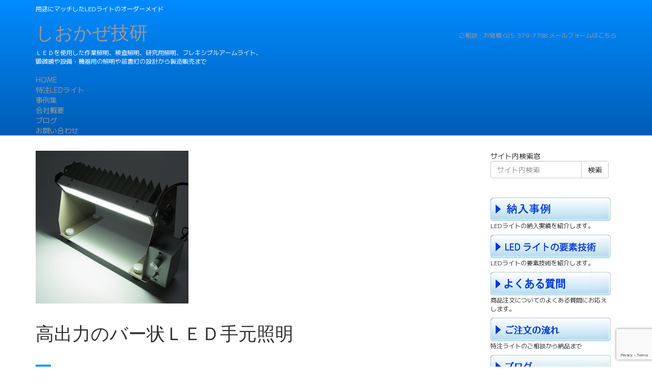

--- FILE ---
content_type: text/html; charset=UTF-8
request_url: https://led-ordermade.jp/a/585
body_size: 15012
content:
<!doctype html>  

<!--[if IEMobile 7 ]> <html lang="ja"class="no-js iem7"> <![endif]-->
<!--[if lt IE 7 ]> <html lang="ja" class="no-js ie6"> <![endif]-->
<!--[if IE 7 ]>    <html lang="ja" class="no-js ie7"> <![endif]-->
<!--[if IE 8 ]>    <html lang="ja" class="no-js ie8"> <![endif]-->
<!--[if (gte IE 9)|(gt IEMobile 7)|!(IEMobile)|!(IE)]><!--><html lang="ja" class="no-js"><!--<![endif]-->
	
	<head>

		<meta charset="utf-8">
		<meta http-equiv="X-UA-Compatible" content="IE=edge,chrome=1">
		
		<title>高出力のバー状ＬＥＤ手元照明 - しおかぜ技研</title>
		
  		<link rel="pingback" href="https://led-ordermade.jp/wp/xmlrpc.php">
		<link rel="icon" href="https://led-ordermade.jp/wp/wp-content/themes/shiokaze2025/images/favicon.png" />
<link href="//maxcdn.bootstrapcdn.com/font-awesome/4.2.0/css/font-awesome.min.css" rel="stylesheet">
		<!-- wordpress head functions -->
		<meta name='robots' content='index, follow, max-image-preview:large, max-snippet:-1, max-video-preview:-1' />
	<style>img:is([sizes="auto" i], [sizes^="auto," i]) { contain-intrinsic-size: 3000px 1500px }</style>
	
	<!-- This site is optimized with the Yoast SEO plugin v26.8 - https://yoast.com/product/yoast-seo-wordpress/ -->
	<link rel="canonical" href="https://led-ordermade.jp/a/585" />
	<meta property="og:locale" content="ja_JP" />
	<meta property="og:type" content="article" />
	<meta property="og:title" content="高出力のバー状ＬＥＤ手元照明 - しおかぜ技研" />
	<meta property="og:description" content="新潟市の平成２７年度『試作品チャレンジ補助金』に採択されて製作した 高出力のＬＥＤ手元照明です。 作業や検査において手元を広範囲に明るく照らせる高出力 のバー状照明です。ＬＥＤの色温度は、５０００Ｋと２７００Ｋ（電球色）... 詳細を見る &raquo;" />
	<meta property="og:url" content="https://led-ordermade.jp/a/585" />
	<meta property="og:site_name" content="しおかぜ技研" />
	<meta property="article:published_time" content="2016-04-06T22:20:56+00:00" />
	<meta property="article:modified_time" content="2016-04-18T23:20:33+00:00" />
	<meta property="og:image" content="https://led-ordermade.jp/wp/wp-content/uploads/2016/04/RIMG1632-e1459981243282.jpg" />
	<meta property="og:image:width" content="931" />
	<meta property="og:image:height" content="928" />
	<meta property="og:image:type" content="image/jpeg" />
	<meta name="author" content="siokaze" />
	<meta name="twitter:label1" content="執筆者" />
	<meta name="twitter:data1" content="siokaze" />
	<script type="application/ld+json" class="yoast-schema-graph">{"@context":"https://schema.org","@graph":[{"@type":"Article","@id":"https://led-ordermade.jp/a/585#article","isPartOf":{"@id":"https://led-ordermade.jp/a/585"},"author":{"name":"siokaze","@id":"https://led-ordermade.jp/#/schema/person/47200f11323f345647784d7622c36b4f"},"headline":"高出力のバー状ＬＥＤ手元照明","datePublished":"2016-04-06T22:20:56+00:00","dateModified":"2016-04-18T23:20:33+00:00","mainEntityOfPage":{"@id":"https://led-ordermade.jp/a/585"},"wordCount":0,"commentCount":0,"image":{"@id":"https://led-ordermade.jp/a/585#primaryimage"},"thumbnailUrl":"https://led-ordermade.jp/wp/wp-content/uploads/2016/04/RIMG1632-e1459981243282.jpg","articleSection":["事例"],"inLanguage":"ja","potentialAction":[{"@type":"CommentAction","name":"Comment","target":["https://led-ordermade.jp/a/585#respond"]}]},{"@type":"WebPage","@id":"https://led-ordermade.jp/a/585","url":"https://led-ordermade.jp/a/585","name":"高出力のバー状ＬＥＤ手元照明 - しおかぜ技研","isPartOf":{"@id":"https://led-ordermade.jp/#website"},"primaryImageOfPage":{"@id":"https://led-ordermade.jp/a/585#primaryimage"},"image":{"@id":"https://led-ordermade.jp/a/585#primaryimage"},"thumbnailUrl":"https://led-ordermade.jp/wp/wp-content/uploads/2016/04/RIMG1632-e1459981243282.jpg","datePublished":"2016-04-06T22:20:56+00:00","dateModified":"2016-04-18T23:20:33+00:00","author":{"@id":"https://led-ordermade.jp/#/schema/person/47200f11323f345647784d7622c36b4f"},"breadcrumb":{"@id":"https://led-ordermade.jp/a/585#breadcrumb"},"inLanguage":"ja","potentialAction":[{"@type":"ReadAction","target":["https://led-ordermade.jp/a/585"]}]},{"@type":"ImageObject","inLanguage":"ja","@id":"https://led-ordermade.jp/a/585#primaryimage","url":"https://led-ordermade.jp/wp/wp-content/uploads/2016/04/RIMG1632-e1459981243282.jpg","contentUrl":"https://led-ordermade.jp/wp/wp-content/uploads/2016/04/RIMG1632-e1459981243282.jpg","width":931,"height":928},{"@type":"BreadcrumbList","@id":"https://led-ordermade.jp/a/585#breadcrumb","itemListElement":[{"@type":"ListItem","position":1,"name":"ホーム","item":"https://led-ordermade.jp/"},{"@type":"ListItem","position":2,"name":"高出力のバー状ＬＥＤ手元照明"}]},{"@type":"WebSite","@id":"https://led-ordermade.jp/#website","url":"https://led-ordermade.jp/","name":"しおかぜ技研","description":"LEDライトの特注、オーダーメイド、製造","potentialAction":[{"@type":"SearchAction","target":{"@type":"EntryPoint","urlTemplate":"https://led-ordermade.jp/?s={search_term_string}"},"query-input":{"@type":"PropertyValueSpecification","valueRequired":true,"valueName":"search_term_string"}}],"inLanguage":"ja"},{"@type":"Person","@id":"https://led-ordermade.jp/#/schema/person/47200f11323f345647784d7622c36b4f","name":"siokaze","image":{"@type":"ImageObject","inLanguage":"ja","@id":"https://led-ordermade.jp/#/schema/person/image/","url":"https://secure.gravatar.com/avatar/4f878f2befed32021086cedd99a2eebd01f996e11332c8cf2b35acd7e7a7fcf0?s=96&d=mm&r=g","contentUrl":"https://secure.gravatar.com/avatar/4f878f2befed32021086cedd99a2eebd01f996e11332c8cf2b35acd7e7a7fcf0?s=96&d=mm&r=g","caption":"siokaze"},"url":"https://led-ordermade.jp/a/author/siokaze"}]}</script>
	<!-- / Yoast SEO plugin. -->


<link rel='dns-prefetch' href='//cdnjs.cloudflare.com' />
<script type="text/javascript">
/* <![CDATA[ */
window._wpemojiSettings = {"baseUrl":"https:\/\/s.w.org\/images\/core\/emoji\/16.0.1\/72x72\/","ext":".png","svgUrl":"https:\/\/s.w.org\/images\/core\/emoji\/16.0.1\/svg\/","svgExt":".svg","source":{"concatemoji":"https:\/\/led-ordermade.jp\/wp\/wp-includes\/js\/wp-emoji-release.min.js?ver=6.8.3"}};
/*! This file is auto-generated */
!function(s,n){var o,i,e;function c(e){try{var t={supportTests:e,timestamp:(new Date).valueOf()};sessionStorage.setItem(o,JSON.stringify(t))}catch(e){}}function p(e,t,n){e.clearRect(0,0,e.canvas.width,e.canvas.height),e.fillText(t,0,0);var t=new Uint32Array(e.getImageData(0,0,e.canvas.width,e.canvas.height).data),a=(e.clearRect(0,0,e.canvas.width,e.canvas.height),e.fillText(n,0,0),new Uint32Array(e.getImageData(0,0,e.canvas.width,e.canvas.height).data));return t.every(function(e,t){return e===a[t]})}function u(e,t){e.clearRect(0,0,e.canvas.width,e.canvas.height),e.fillText(t,0,0);for(var n=e.getImageData(16,16,1,1),a=0;a<n.data.length;a++)if(0!==n.data[a])return!1;return!0}function f(e,t,n,a){switch(t){case"flag":return n(e,"\ud83c\udff3\ufe0f\u200d\u26a7\ufe0f","\ud83c\udff3\ufe0f\u200b\u26a7\ufe0f")?!1:!n(e,"\ud83c\udde8\ud83c\uddf6","\ud83c\udde8\u200b\ud83c\uddf6")&&!n(e,"\ud83c\udff4\udb40\udc67\udb40\udc62\udb40\udc65\udb40\udc6e\udb40\udc67\udb40\udc7f","\ud83c\udff4\u200b\udb40\udc67\u200b\udb40\udc62\u200b\udb40\udc65\u200b\udb40\udc6e\u200b\udb40\udc67\u200b\udb40\udc7f");case"emoji":return!a(e,"\ud83e\udedf")}return!1}function g(e,t,n,a){var r="undefined"!=typeof WorkerGlobalScope&&self instanceof WorkerGlobalScope?new OffscreenCanvas(300,150):s.createElement("canvas"),o=r.getContext("2d",{willReadFrequently:!0}),i=(o.textBaseline="top",o.font="600 32px Arial",{});return e.forEach(function(e){i[e]=t(o,e,n,a)}),i}function t(e){var t=s.createElement("script");t.src=e,t.defer=!0,s.head.appendChild(t)}"undefined"!=typeof Promise&&(o="wpEmojiSettingsSupports",i=["flag","emoji"],n.supports={everything:!0,everythingExceptFlag:!0},e=new Promise(function(e){s.addEventListener("DOMContentLoaded",e,{once:!0})}),new Promise(function(t){var n=function(){try{var e=JSON.parse(sessionStorage.getItem(o));if("object"==typeof e&&"number"==typeof e.timestamp&&(new Date).valueOf()<e.timestamp+604800&&"object"==typeof e.supportTests)return e.supportTests}catch(e){}return null}();if(!n){if("undefined"!=typeof Worker&&"undefined"!=typeof OffscreenCanvas&&"undefined"!=typeof URL&&URL.createObjectURL&&"undefined"!=typeof Blob)try{var e="postMessage("+g.toString()+"("+[JSON.stringify(i),f.toString(),p.toString(),u.toString()].join(",")+"));",a=new Blob([e],{type:"text/javascript"}),r=new Worker(URL.createObjectURL(a),{name:"wpTestEmojiSupports"});return void(r.onmessage=function(e){c(n=e.data),r.terminate(),t(n)})}catch(e){}c(n=g(i,f,p,u))}t(n)}).then(function(e){for(var t in e)n.supports[t]=e[t],n.supports.everything=n.supports.everything&&n.supports[t],"flag"!==t&&(n.supports.everythingExceptFlag=n.supports.everythingExceptFlag&&n.supports[t]);n.supports.everythingExceptFlag=n.supports.everythingExceptFlag&&!n.supports.flag,n.DOMReady=!1,n.readyCallback=function(){n.DOMReady=!0}}).then(function(){return e}).then(function(){var e;n.supports.everything||(n.readyCallback(),(e=n.source||{}).concatemoji?t(e.concatemoji):e.wpemoji&&e.twemoji&&(t(e.twemoji),t(e.wpemoji)))}))}((window,document),window._wpemojiSettings);
/* ]]> */
</script>
<style id='wp-emoji-styles-inline-css' type='text/css'>

	img.wp-smiley, img.emoji {
		display: inline !important;
		border: none !important;
		box-shadow: none !important;
		height: 1em !important;
		width: 1em !important;
		margin: 0 0.07em !important;
		vertical-align: -0.1em !important;
		background: none !important;
		padding: 0 !important;
	}
</style>
<link rel='stylesheet' id='wp-block-library-css' href='https://led-ordermade.jp/wp/wp-includes/css/dist/block-library/style.min.css?ver=6.8.3' type='text/css' media='all' />
<style id='classic-theme-styles-inline-css' type='text/css'>
/*! This file is auto-generated */
.wp-block-button__link{color:#fff;background-color:#32373c;border-radius:9999px;box-shadow:none;text-decoration:none;padding:calc(.667em + 2px) calc(1.333em + 2px);font-size:1.125em}.wp-block-file__button{background:#32373c;color:#fff;text-decoration:none}
</style>
<style id='global-styles-inline-css' type='text/css'>
:root{--wp--preset--aspect-ratio--square: 1;--wp--preset--aspect-ratio--4-3: 4/3;--wp--preset--aspect-ratio--3-4: 3/4;--wp--preset--aspect-ratio--3-2: 3/2;--wp--preset--aspect-ratio--2-3: 2/3;--wp--preset--aspect-ratio--16-9: 16/9;--wp--preset--aspect-ratio--9-16: 9/16;--wp--preset--color--black: #000000;--wp--preset--color--cyan-bluish-gray: #abb8c3;--wp--preset--color--white: #ffffff;--wp--preset--color--pale-pink: #f78da7;--wp--preset--color--vivid-red: #cf2e2e;--wp--preset--color--luminous-vivid-orange: #ff6900;--wp--preset--color--luminous-vivid-amber: #fcb900;--wp--preset--color--light-green-cyan: #7bdcb5;--wp--preset--color--vivid-green-cyan: #00d084;--wp--preset--color--pale-cyan-blue: #8ed1fc;--wp--preset--color--vivid-cyan-blue: #0693e3;--wp--preset--color--vivid-purple: #9b51e0;--wp--preset--gradient--vivid-cyan-blue-to-vivid-purple: linear-gradient(135deg,rgba(6,147,227,1) 0%,rgb(155,81,224) 100%);--wp--preset--gradient--light-green-cyan-to-vivid-green-cyan: linear-gradient(135deg,rgb(122,220,180) 0%,rgb(0,208,130) 100%);--wp--preset--gradient--luminous-vivid-amber-to-luminous-vivid-orange: linear-gradient(135deg,rgba(252,185,0,1) 0%,rgba(255,105,0,1) 100%);--wp--preset--gradient--luminous-vivid-orange-to-vivid-red: linear-gradient(135deg,rgba(255,105,0,1) 0%,rgb(207,46,46) 100%);--wp--preset--gradient--very-light-gray-to-cyan-bluish-gray: linear-gradient(135deg,rgb(238,238,238) 0%,rgb(169,184,195) 100%);--wp--preset--gradient--cool-to-warm-spectrum: linear-gradient(135deg,rgb(74,234,220) 0%,rgb(151,120,209) 20%,rgb(207,42,186) 40%,rgb(238,44,130) 60%,rgb(251,105,98) 80%,rgb(254,248,76) 100%);--wp--preset--gradient--blush-light-purple: linear-gradient(135deg,rgb(255,206,236) 0%,rgb(152,150,240) 100%);--wp--preset--gradient--blush-bordeaux: linear-gradient(135deg,rgb(254,205,165) 0%,rgb(254,45,45) 50%,rgb(107,0,62) 100%);--wp--preset--gradient--luminous-dusk: linear-gradient(135deg,rgb(255,203,112) 0%,rgb(199,81,192) 50%,rgb(65,88,208) 100%);--wp--preset--gradient--pale-ocean: linear-gradient(135deg,rgb(255,245,203) 0%,rgb(182,227,212) 50%,rgb(51,167,181) 100%);--wp--preset--gradient--electric-grass: linear-gradient(135deg,rgb(202,248,128) 0%,rgb(113,206,126) 100%);--wp--preset--gradient--midnight: linear-gradient(135deg,rgb(2,3,129) 0%,rgb(40,116,252) 100%);--wp--preset--font-size--small: 13px;--wp--preset--font-size--medium: 20px;--wp--preset--font-size--large: 36px;--wp--preset--font-size--x-large: 42px;--wp--preset--spacing--20: 0.44rem;--wp--preset--spacing--30: 0.67rem;--wp--preset--spacing--40: 1rem;--wp--preset--spacing--50: 1.5rem;--wp--preset--spacing--60: 2.25rem;--wp--preset--spacing--70: 3.38rem;--wp--preset--spacing--80: 5.06rem;--wp--preset--shadow--natural: 6px 6px 9px rgba(0, 0, 0, 0.2);--wp--preset--shadow--deep: 12px 12px 50px rgba(0, 0, 0, 0.4);--wp--preset--shadow--sharp: 6px 6px 0px rgba(0, 0, 0, 0.2);--wp--preset--shadow--outlined: 6px 6px 0px -3px rgba(255, 255, 255, 1), 6px 6px rgba(0, 0, 0, 1);--wp--preset--shadow--crisp: 6px 6px 0px rgba(0, 0, 0, 1);}:where(.is-layout-flex){gap: 0.5em;}:where(.is-layout-grid){gap: 0.5em;}body .is-layout-flex{display: flex;}.is-layout-flex{flex-wrap: wrap;align-items: center;}.is-layout-flex > :is(*, div){margin: 0;}body .is-layout-grid{display: grid;}.is-layout-grid > :is(*, div){margin: 0;}:where(.wp-block-columns.is-layout-flex){gap: 2em;}:where(.wp-block-columns.is-layout-grid){gap: 2em;}:where(.wp-block-post-template.is-layout-flex){gap: 1.25em;}:where(.wp-block-post-template.is-layout-grid){gap: 1.25em;}.has-black-color{color: var(--wp--preset--color--black) !important;}.has-cyan-bluish-gray-color{color: var(--wp--preset--color--cyan-bluish-gray) !important;}.has-white-color{color: var(--wp--preset--color--white) !important;}.has-pale-pink-color{color: var(--wp--preset--color--pale-pink) !important;}.has-vivid-red-color{color: var(--wp--preset--color--vivid-red) !important;}.has-luminous-vivid-orange-color{color: var(--wp--preset--color--luminous-vivid-orange) !important;}.has-luminous-vivid-amber-color{color: var(--wp--preset--color--luminous-vivid-amber) !important;}.has-light-green-cyan-color{color: var(--wp--preset--color--light-green-cyan) !important;}.has-vivid-green-cyan-color{color: var(--wp--preset--color--vivid-green-cyan) !important;}.has-pale-cyan-blue-color{color: var(--wp--preset--color--pale-cyan-blue) !important;}.has-vivid-cyan-blue-color{color: var(--wp--preset--color--vivid-cyan-blue) !important;}.has-vivid-purple-color{color: var(--wp--preset--color--vivid-purple) !important;}.has-black-background-color{background-color: var(--wp--preset--color--black) !important;}.has-cyan-bluish-gray-background-color{background-color: var(--wp--preset--color--cyan-bluish-gray) !important;}.has-white-background-color{background-color: var(--wp--preset--color--white) !important;}.has-pale-pink-background-color{background-color: var(--wp--preset--color--pale-pink) !important;}.has-vivid-red-background-color{background-color: var(--wp--preset--color--vivid-red) !important;}.has-luminous-vivid-orange-background-color{background-color: var(--wp--preset--color--luminous-vivid-orange) !important;}.has-luminous-vivid-amber-background-color{background-color: var(--wp--preset--color--luminous-vivid-amber) !important;}.has-light-green-cyan-background-color{background-color: var(--wp--preset--color--light-green-cyan) !important;}.has-vivid-green-cyan-background-color{background-color: var(--wp--preset--color--vivid-green-cyan) !important;}.has-pale-cyan-blue-background-color{background-color: var(--wp--preset--color--pale-cyan-blue) !important;}.has-vivid-cyan-blue-background-color{background-color: var(--wp--preset--color--vivid-cyan-blue) !important;}.has-vivid-purple-background-color{background-color: var(--wp--preset--color--vivid-purple) !important;}.has-black-border-color{border-color: var(--wp--preset--color--black) !important;}.has-cyan-bluish-gray-border-color{border-color: var(--wp--preset--color--cyan-bluish-gray) !important;}.has-white-border-color{border-color: var(--wp--preset--color--white) !important;}.has-pale-pink-border-color{border-color: var(--wp--preset--color--pale-pink) !important;}.has-vivid-red-border-color{border-color: var(--wp--preset--color--vivid-red) !important;}.has-luminous-vivid-orange-border-color{border-color: var(--wp--preset--color--luminous-vivid-orange) !important;}.has-luminous-vivid-amber-border-color{border-color: var(--wp--preset--color--luminous-vivid-amber) !important;}.has-light-green-cyan-border-color{border-color: var(--wp--preset--color--light-green-cyan) !important;}.has-vivid-green-cyan-border-color{border-color: var(--wp--preset--color--vivid-green-cyan) !important;}.has-pale-cyan-blue-border-color{border-color: var(--wp--preset--color--pale-cyan-blue) !important;}.has-vivid-cyan-blue-border-color{border-color: var(--wp--preset--color--vivid-cyan-blue) !important;}.has-vivid-purple-border-color{border-color: var(--wp--preset--color--vivid-purple) !important;}.has-vivid-cyan-blue-to-vivid-purple-gradient-background{background: var(--wp--preset--gradient--vivid-cyan-blue-to-vivid-purple) !important;}.has-light-green-cyan-to-vivid-green-cyan-gradient-background{background: var(--wp--preset--gradient--light-green-cyan-to-vivid-green-cyan) !important;}.has-luminous-vivid-amber-to-luminous-vivid-orange-gradient-background{background: var(--wp--preset--gradient--luminous-vivid-amber-to-luminous-vivid-orange) !important;}.has-luminous-vivid-orange-to-vivid-red-gradient-background{background: var(--wp--preset--gradient--luminous-vivid-orange-to-vivid-red) !important;}.has-very-light-gray-to-cyan-bluish-gray-gradient-background{background: var(--wp--preset--gradient--very-light-gray-to-cyan-bluish-gray) !important;}.has-cool-to-warm-spectrum-gradient-background{background: var(--wp--preset--gradient--cool-to-warm-spectrum) !important;}.has-blush-light-purple-gradient-background{background: var(--wp--preset--gradient--blush-light-purple) !important;}.has-blush-bordeaux-gradient-background{background: var(--wp--preset--gradient--blush-bordeaux) !important;}.has-luminous-dusk-gradient-background{background: var(--wp--preset--gradient--luminous-dusk) !important;}.has-pale-ocean-gradient-background{background: var(--wp--preset--gradient--pale-ocean) !important;}.has-electric-grass-gradient-background{background: var(--wp--preset--gradient--electric-grass) !important;}.has-midnight-gradient-background{background: var(--wp--preset--gradient--midnight) !important;}.has-small-font-size{font-size: var(--wp--preset--font-size--small) !important;}.has-medium-font-size{font-size: var(--wp--preset--font-size--medium) !important;}.has-large-font-size{font-size: var(--wp--preset--font-size--large) !important;}.has-x-large-font-size{font-size: var(--wp--preset--font-size--x-large) !important;}
:where(.wp-block-post-template.is-layout-flex){gap: 1.25em;}:where(.wp-block-post-template.is-layout-grid){gap: 1.25em;}
:where(.wp-block-columns.is-layout-flex){gap: 2em;}:where(.wp-block-columns.is-layout-grid){gap: 2em;}
:root :where(.wp-block-pullquote){font-size: 1.5em;line-height: 1.6;}
</style>
<link rel='stylesheet' id='contact-form-7-css' href='https://led-ordermade.jp/wp/wp-content/plugins/contact-form-7/includes/css/styles.css?ver=6.1.4' type='text/css' media='all' />
<link rel='stylesheet' id='font-awesome-css' href='//cdnjs.cloudflare.com/ajax/libs/font-awesome/4.3.0/css/font-awesome.min.css?ver=6.8.3' type='text/css' media='all' />
<link rel='stylesheet' id='wp-to-top-css' href='https://led-ordermade.jp/wp/wp-content/plugins/wp-to-top/css/wp-to-top.css?ver=6.8.3' type='text/css' media='all' />
<style id='wp-to-top-inline-css' type='text/css'>
.wp-to-top {
		background: #000;
		color: #fff; left: 10px; 
		font-size: 30px; 
		line-height: 30px; 
		}.wp-to-top:hover {
		color: #fff; 
		}
</style>
<link rel='stylesheet' id='bootstrap-css' href='https://led-ordermade.jp/wp/wp-content/themes/shiokaze2025/library/css/bootstrap.css?ver=1.0' type='text/css' media='all' />
<link rel='stylesheet' id='wpbs-style-css' href='https://led-ordermade.jp/wp/wp-content/themes/shiokaze2025/style.css?ver=1.0' type='text/css' media='all' />
<link rel='stylesheet' id='ImageHover_common-css' href='https://led-ordermade.jp/wp/wp-content/themes/shiokaze2025/library/ImageHoverEffects/style_common.css?ver=1.0' type='text/css' media='all' />
<link rel='stylesheet' id='ImageHover1-css' href='https://led-ordermade.jp/wp/wp-content/themes/shiokaze2025/library/ImageHoverEffects/style1.css?ver=1.0' type='text/css' media='all' />
<link rel='stylesheet' id='slimbox-css' href='https://led-ordermade.jp/wp/wp-content/themes/shiokaze2025/library/slimbox/css/slimbox2.css?ver=1.0' type='text/css' media='all' />
<link rel='stylesheet' id='flexSlider-css' href='https://led-ordermade.jp/wp/wp-content/themes/shiokaze2025/library/flexSlider/flexslider.css?ver=1.0' type='text/css' media='all' />
<script type="text/javascript" src="https://led-ordermade.jp/wp/wp-includes/js/jquery/jquery.min.js?ver=3.7.1" id="jquery-core-js"></script>
<script type="text/javascript" src="https://led-ordermade.jp/wp/wp-includes/js/jquery/jquery-migrate.min.js?ver=3.4.1" id="jquery-migrate-js"></script>
<script type="text/javascript" src="https://led-ordermade.jp/wp/wp-content/themes/shiokaze2025/library/js/bootstrap.min.js?ver=1.2" id="bootstrap-js"></script>
<script type="text/javascript" src="https://led-ordermade.jp/wp/wp-content/themes/shiokaze2025/library/js/scripts.js?ver=1.2" id="wpbs-scripts-js"></script>
<script type="text/javascript" src="https://led-ordermade.jp/wp/wp-content/themes/shiokaze2025/library/js/modernizr.full.min.js?ver=1.2" id="modernizr-js"></script>
<script type="text/javascript" src="https://led-ordermade.jp/wp/wp-content/themes/shiokaze2025/library/slimbox/js/slimbox2.js?ver=1.2" id="slimbox-js"></script>
<script type="text/javascript" src="https://led-ordermade.jp/wp/wp-content/themes/shiokaze2025/library/smooth-scroll/src/jquery.smooth-scroll.js?ver=6.8.3" id="smooth-scroll-js"></script>
<script type="text/javascript" src="https://led-ordermade.jp/wp/wp-content/themes/shiokaze2025/library/flexSlider/jquery.flexslider-min.js?ver=6.8.3" id="flexSlider-js"></script>
<script type="text/javascript" src="//cdnjs.cloudflare.com/ajax/libs/jquery-easing/1.3/jquery.easing.min.js?ver=6.8.3" id="jquery-easing-js"></script>
<link rel="https://api.w.org/" href="https://led-ordermade.jp/wp-json/" /><link rel="alternate" title="JSON" type="application/json" href="https://led-ordermade.jp/wp-json/wp/v2/posts/585" /><link rel='shortlink' href='https://led-ordermade.jp/?p=585' />
<link rel="alternate" title="oEmbed (JSON)" type="application/json+oembed" href="https://led-ordermade.jp/wp-json/oembed/1.0/embed?url=https%3A%2F%2Fled-ordermade.jp%2Fa%2F585" />
<link rel="alternate" title="oEmbed (XML)" type="text/xml+oembed" href="https://led-ordermade.jp/wp-json/oembed/1.0/embed?url=https%3A%2F%2Fled-ordermade.jp%2Fa%2F585&#038;format=xml" />
<link href="https://led-ordermade.jp/wp/wp-content/themes/shiokaze2025/pctb.css" rel="stylesheet">
		<script src="http://ajaxzip3.googlecode.com/svn/trunk/ajaxzip3/ajaxzip3.js" charset="UTF-8"></script>
		
		
		

		
		<!-- end of wordpress head -->
		<!-- IE8 fallback moved below head to work properly. Added respond as well. Tested to work. -->
			<!-- media-queries.js (fallback) -->
		<!--[if lt IE 9]>
			<script src="http://css3-mediaqueries-js.googlecode.com/svn/trunk/css3-mediaqueries.js"></script>			
		<![endif]-->

		<!-- html5.js -->
		<!--[if lt IE 9]>
			<script src="http://html5shim.googlecode.com/svn/trunk/html5.js"></script>
		<![endif]-->	
		
		<!-- respond.js -->
		<!--[if lt IE 9]>
		          <script type='text/javascript' src="http://cdnjs.cloudflare.com/ajax/libs/respond.js/1.4.2/respond.js"></script>
		<![endif]-->	
		
		<style>
			.h{
				background-image : url(https://led-ordermade.jp/wp/wp-content/themes/shiokaze2025/images/sokz-21.jpg);
				background-repeat: no-repeat;
				height:70px;
				width:100%;
				padding:8px 0 0 30px;
				color:#f1f1f1;
				font-size:22px;
				font-weight:bold;
				
			}
			.h2{
				background-image : url(https://led-ordermade.jp/wp/wp-content/themes/shiokaze2025/images/sokz-19.jpg);
				background-repeat: no-repeat;
				
			}
			.listStyle1{
				list-style-image: url(https://led-ordermade.jp/wp/wp-content/themes/shiokaze2025/images/sokz-26.jpg);
			}
			.listStyle2{
				list-style-image: url(https://led-ordermade.jp/wp/wp-content/themes/shiokaze2025/images/sokz-34.jpg);
			}
			.listStyle3{
				list-style-image: url(https://led-ordermade.jp/wp/wp-content/themes/shiokaze2025/images/sokz-35.jpg);
			}
		</style>

<script>
  (function(i,s,o,g,r,a,m){i['GoogleAnalyticsObject']=r;i[r]=i[r]||function(){
  (i[r].q=i[r].q||[]).push(arguments)},i[r].l=1*new Date();a=s.createElement(o),
  m=s.getElementsByTagName(o)[0];a.async=1;a.src=g;m.parentNode.insertBefore(a,m)
  })(window,document,'script','//www.google-analytics.com/analytics.js','ga');

  ga('create', 'UA-58071130-1', 'auto');
  ga('send', 'pageview');

</script>
	</head>
	
	<body class="wp-singular post-template-default single single-post postid-585 single-format-standard wp-theme-shiokaze2025">
		<header id="header-page">
			<div class="container">
				<div id="sitetitle_box-contact">
				<hgroup>
					<p>用途にマッチしたLEDライトのオーダーメイド</p>
					<h1>
				<a href="https://led-ordermade.jp">しおかぜ技研</a>
				</h1>
					<p>ＬＥＤを使用した作業照明、検査照明、研究用照明、フレキシブルアームライト、<br>顕微鏡や設備・機器用の照明や読書灯の設計から製造販売まで</p>
					</hgroup>
					<p class="box-contact">
				<a href="https://led-ordermade.jp/inquiry-top" class="eff">
					<span class="gosodan"><span class="txt">ご相談・お見積</span></span>
					<span class="tel">025-379-7788</span>
					メールフォームはこちら
				</a>
					</p>
				</div>
				<nav id="nav-main">
					<ul class="ls-none">
						<li class="home-navitem">
							<a href="https://led-ordermade.jp">
							HOME
							</a>
						</li>
						<li class="page-id-296-navitem">
							<a href="https://led-ordermade.jp/led/ordermade">
							特注LEDライト
							</a>
						</li>
						<li class="category-case-navitem">
							<a href="https://led-ordermade.jp/ct/case/">
								事例集
							</a>
						</li>
						<li class="page-id-13-navitem">
							<a href="https://led-ordermade.jp/profile">
								会社概要
							</a>
						</li>
						<li class="page-id-21-navitem">
							<a href="https://led-ordermade.jp/blog">
								ブログ
							</a>
						</li>
						<li class="page-id-146-navitem">
							<a href="https://led-ordermade.jp/inquiry-top">
								お問い合わせ
							</a>
						</li>
					<ul>
				</nav>
			</div>
		</header>		
		
		<div class="container"  style="margin-top:20px;">
			
			
			
			<div id="content" class="clearfix row">
			
				<div id="main" class="col-xs-12 col-sm-9 col-md-9 col-lg-9 clearfix" role="main">

										
					<article id="post-585" class="clearfix post-585 post type-post status-publish format-standard has-post-thumbnail hentry category-case" role="article" itemscope itemtype="http://schema.org/BlogPosting">
						
						<header>
							<img src="https://led-ordermade.jp/wp/wp-content/uploads/2016/04/RIMG1632-e1459981243282-300x300.jpg" alt="高出力のバー状ＬＥＤ手元照明">
							<div class="page-header"><h1 class="single-title" itemprop="headline">高出力のバー状ＬＥＤ手元照明</h1></div>
							
																						<span class="cate-icon case">
								事例								</span>
													
						</header> <!-- end article header -->
					
						<section class="post_content clearfix" itemprop="articleBody">
							<p class="lead">新潟市の平成２７年度『試作品チャレンジ補助金』に採択されて製作した</p>
<p>高出力のＬＥＤ手元照明です。</p>
<p>作業や検査において手元を広範囲に明るく照らせる高出力</p>
<p>のバー状照明です。ＬＥＤの色温度は、５０００Ｋと２７００Ｋ（電球色）の２タイプです。</p>
<p>光照射角度を簡単に調整可能にしました。</p>
<a href="http://led-ordermade.jp/wp/wp-content/uploads/2016/04/RIMG1617-e1459981174338.jpg"><img fetchpriority="high" decoding="async" width="300" height="257" class="alignnone size-medium wp-image-588" src="http://led-ordermade.jp/wp/wp-content/uploads/2016/04/RIMG1617-e1459981174338-300x257.jpg" alt="Exif_JPEG_PICTURE" srcset="https://led-ordermade.jp/wp/wp-content/uploads/2016/04/RIMG1617-e1459981174338-300x257.jpg 300w, https://led-ordermade.jp/wp/wp-content/uploads/2016/04/RIMG1617-e1459981174338-1024x878.jpg 1024w, https://led-ordermade.jp/wp/wp-content/uploads/2016/04/RIMG1617-e1459981174338.jpg 1040w" sizes="(max-width: 300px) 100vw, 300px" /></a>
<p>ＬＥＤのパワーは１０Ｗと高出力仕様です。採用したバー状のＬＥＤ素子は、蛍光体一体塗布型のため比較的均一な光照射がえられ、マルチシャドウの問題を解決できました。</p>
<p>ＬＥＤの放熱の為、フィン付アルミヒートシンクを採用しました。</p>

							<dl class="caseInfo">
								<dt>フレキシブルアーム使用の有無</dt>
								<dd>無し</dd>

							</dl>
							
							
												
						</section> <!-- end article section -->
						
						<footer>
			
														
														
						</footer> <!-- end article footer -->
					
					</article> <!-- end article -->
					
										
								
					
					
<div class="row center-block text-center">
	<div class="col-ms-6">
		<div class="button01">
			<h3><a href="/inquiry-top">お問い合わせ・お見積り依頼</a></h3>
			<a class="button" href="/inquiry-top/contact2">詳しい仕様が決まっているという方はコチラ</a>
			<a class="button" href="/inquiry-top/contact">まずは、相談したいという方はコチラ</a>
		</div>
		<p class="text-warning">お電話でのお問い合せ：025-379-7788</p>
	</div>
</div>			
				</div> <!-- end #main -->
    
				<div class="col-xs-3 col-sm-3 col-md-3 col-lg-3 pull-right sidebar1">
	
	<div id="sidebar1" class="col-xs-12" role="complementary">
				
			サイト内検索窓　			<div id="search-2" class="widget widget_search"><form action="https://led-ordermade.jp/" method="get" class="form-inline">
    <fieldset>
		<div class="input-group">
			<input type="text" name="s" id="search" placeholder="サイト内検索" value="" class="form-control" />
			<span class="input-group-btn">
				<button type="submit" class="btn btn-default">検索</button>
			</span>
		</div>
    </fieldset>
</form></div>		　　

		<a href="/works" title="納入実績" class="eff"><img src="https://led-ordermade.jp/wp/wp-content/uploads/2015/08/sokz-15_off.png"></a>
		<p>LEDライトの納入実績を紹介します。</p>

		
		<a href="http://led-ordermade.jp/element/select" title="LEDの要素技術 LED素子の選択" class="eff"><img src="https://led-ordermade.jp/wp/wp-content/themes/shiokaze2025/images/sideBtn-element.png"></a>
		<p>LEDライトの要素技術を紹介します。</p>

		<a href="http://led-ordermade.jp/a/question" class="eff"><img src="https://led-ordermade.jp/wp/wp-content/themes/shiokaze2025/images/sokz-13_off.png"></a>
		<p>
			商品注文についてのよくある質問にお応えします。
		</p>
		<a href="/flow" class="eff"><img src="https://led-ordermade.jp/wp/wp-content/themes/shiokaze2025/images/sokz-14_off.png"></a>
		<p>
			特注ライトのご相談から納品まで
		</p>
		


		<a href="https://led-ordermade.jp/blog" class="eff"><img src="https://led-ordermade.jp/wp/wp-content/themes/shiokaze2025/images/sokz-15_off.png"></a><p>
		</p>
		<a href="https://led-ordermade.jp/wp-content/uploads/2015/09/ed2f9d200cec01b32b019ebe722bc369.pdf" class="eff"><img src="https://led-ordermade.jp/wp/wp-content/uploads/2015/10/cata.png"></a>
					
			<div id="categories-3" class="widget widget_categories"><h4 class="widgettitle">カテゴリー</h4>
			<ul>
					<li class="cat-item cat-item-2"><a href="https://led-ordermade.jp/ct/case">事例</a>
</li>
	<li class="cat-item cat-item-3"><a href="https://led-ordermade.jp/ct/know-how">LED勉強会</a>
</li>
	<li class="cat-item cat-item-1"><a href="https://led-ordermade.jp/ct/blog">ブログ・新着情報</a>
</li>
	<li class="cat-item cat-item-20"><a href="https://led-ordermade.jp/ct/%e3%81%8a%e5%ae%a2%e6%a7%98%e3%81%ae%e5%a3%b0">お客様の声</a>
</li>
	<li class="cat-item cat-item-21"><a href="https://led-ordermade.jp/ct/dounyu">導入実績</a>
</li>
			</ul>

			</div><div id="archives-3" class="widget widget_archive"><h4 class="widgettitle">アーカイブ</h4>
			<ul>
					<li><a href='https://led-ordermade.jp/a/date/2018/04'>2018年4月</a>&nbsp;(1)</li>
	<li><a href='https://led-ordermade.jp/a/date/2017/08'>2017年8月</a>&nbsp;(3)</li>
	<li><a href='https://led-ordermade.jp/a/date/2017/07'>2017年7月</a>&nbsp;(1)</li>
	<li><a href='https://led-ordermade.jp/a/date/2016/10'>2016年10月</a>&nbsp;(1)</li>
	<li><a href='https://led-ordermade.jp/a/date/2016/06'>2016年6月</a>&nbsp;(1)</li>
	<li><a href='https://led-ordermade.jp/a/date/2016/05'>2016年5月</a>&nbsp;(4)</li>
	<li><a href='https://led-ordermade.jp/a/date/2016/04'>2016年4月</a>&nbsp;(4)</li>
	<li><a href='https://led-ordermade.jp/a/date/2015/08'>2015年8月</a>&nbsp;(4)</li>
	<li><a href='https://led-ordermade.jp/a/date/2015/07'>2015年7月</a>&nbsp;(2)</li>
	<li><a href='https://led-ordermade.jp/a/date/2015/06'>2015年6月</a>&nbsp;(7)</li>
	<li><a href='https://led-ordermade.jp/a/date/2015/04'>2015年4月</a>&nbsp;(5)</li>
	<li><a href='https://led-ordermade.jp/a/date/2015/01'>2015年1月</a>&nbsp;(1)</li>
	<li><a href='https://led-ordermade.jp/a/date/2014/12'>2014年12月</a>&nbsp;(1)</li>
	<li><a href='https://led-ordermade.jp/a/date/2014/11'>2014年11月</a>&nbsp;(15)</li>
			</ul>

			</div><div id="calendar-2" class="widget widget_calendar"><h4 class="widgettitle">カレンダー</h4><div id="calendar_wrap" class="calendar_wrap"><table id="wp-calendar" class="wp-calendar-table">
	<caption>2026年1月</caption>
	<thead>
	<tr>
		<th scope="col" aria-label="月曜日">月</th>
		<th scope="col" aria-label="火曜日">火</th>
		<th scope="col" aria-label="水曜日">水</th>
		<th scope="col" aria-label="木曜日">木</th>
		<th scope="col" aria-label="金曜日">金</th>
		<th scope="col" aria-label="土曜日">土</th>
		<th scope="col" aria-label="日曜日">日</th>
	</tr>
	</thead>
	<tbody>
	<tr>
		<td colspan="3" class="pad">&nbsp;</td><td>1</td><td>2</td><td>3</td><td>4</td>
	</tr>
	<tr>
		<td>5</td><td>6</td><td>7</td><td>8</td><td>9</td><td>10</td><td>11</td>
	</tr>
	<tr>
		<td>12</td><td>13</td><td>14</td><td>15</td><td>16</td><td>17</td><td>18</td>
	</tr>
	<tr>
		<td>19</td><td>20</td><td>21</td><td>22</td><td>23</td><td id="today">24</td><td>25</td>
	</tr>
	<tr>
		<td>26</td><td>27</td><td>28</td><td>29</td><td>30</td><td>31</td>
		<td class="pad" colspan="1">&nbsp;</td>
	</tr>
	</tbody>
	</table><nav aria-label="前と次の月" class="wp-calendar-nav">
		<span class="wp-calendar-nav-prev"><a href="https://led-ordermade.jp/a/date/2018/04">&laquo; 4月</a></span>
		<span class="pad">&nbsp;</span>
		<span class="wp-calendar-nav-next">&nbsp;</span>
	</nav></div></div><div id="nav_menu-2" class="widget widget_nav_menu"><div class="menu-side-container"><ul id="menu-side" class="menu"><li id="menu-item-42" class="menu-item menu-item-type-post_type menu-item-object-page menu-item-42"><a href="https://led-ordermade.jp/profile">会社概要</a></li>
<li id="menu-item-43" class="menu-item menu-item-type-post_type menu-item-object-page menu-item-43"><a href="https://led-ordermade.jp/privacy">プライバシーポリシー</a></li>
</ul></div></div>			
				<a href="https://led-ordermade.jp/inquiry-top" class="eff"><img src="https://led-ordermade.jp/wp/wp-content/themes/shiokaze2025/images/sokz-16.png"></a>
	</div>
	
</div>

<script type="text/javascript">
// jQuery(function(){
	/* フローティングメニュー用処理 */
	// var floating = jQuery(".sidebar1");
	// var offset = floating.offset();
	// var limit_pos = jQuery("body").height() - ( jQuery("#footer").height() + floating.height() );

	// jQuery(window).scroll(function() {
		// if(limit_pos < jQuery(window).scrollTop()) {
			// return false;
		// }
		
		// if (jQuery(window).scrollTop() > offset.top) {
			// floating.stop().animate({
				// marginTop: jQuery(window).scrollTop() - offset.top
			// });
		// } else {
			// floating.stop().animate({
				// marginTop: 0
			// });
		// };
	// });
// });
</script>    
			</div> <!-- end #content -->

						
			<!-- Place somewhere in the <body> of your page -->
			<div style="text-align:center"> 
						</div>
			<div class="flexslider" id="carousel2" style="margin:30px auto">
			  <ul class="slides">
									<li>
						<a href="https://led-ordermade.jp/a/739" title="新潟工科専門学校の学生さんのLEDアイデア" class="eff">
													<img src="https://led-ordermade.jp/wp/wp-content/uploads/2018/04/7849f5584e29c65f61d34a9827606ae4-150x150.png" class="attachment-thumbnail size-thumbnail wp-post-image" alt="" decoding="async" loading="lazy" srcset="https://led-ordermade.jp/wp/wp-content/uploads/2018/04/7849f5584e29c65f61d34a9827606ae4-150x150.png 150w, https://led-ordermade.jp/wp/wp-content/uploads/2018/04/7849f5584e29c65f61d34a9827606ae4-125x125.png 125w, https://led-ordermade.jp/wp/wp-content/uploads/2018/04/7849f5584e29c65f61d34a9827606ae4-200x200.png 200w" sizes="auto, (max-width: 150px) 100vw, 150px" />												</a>
						<div style="text-align:center">
							<h3 class="thum_title"><b>新潟工科専門学校の学生さんのLEDアイデア</b></h3>
						</div>
					</li>
									<li>
						<a href="https://led-ordermade.jp/a/722" title="大変長いフレキシブルアーム照明" class="eff">
													<img src="https://led-ordermade.jp/wp/wp-content/uploads/2017/08/RIMG2080-150x150.jpg" class="attachment-thumbnail size-thumbnail wp-post-image" alt="" decoding="async" loading="lazy" srcset="https://led-ordermade.jp/wp/wp-content/uploads/2017/08/RIMG2080-150x150.jpg 150w, https://led-ordermade.jp/wp/wp-content/uploads/2017/08/RIMG2080-125x125.jpg 125w, https://led-ordermade.jp/wp/wp-content/uploads/2017/08/RIMG2080-200x200.jpg 200w" sizes="auto, (max-width: 150px) 100vw, 150px" />												</a>
						<div style="text-align:center">
							<h3 class="thum_title"><b>大変長いフレキシブルアーム照明</b></h3>
						</div>
					</li>
									<li>
						<a href="https://led-ordermade.jp/a/711" title="４７０nm(青色)発光の卓上バー状照明" class="eff">
													<img src="https://led-ordermade.jp/wp/wp-content/uploads/2017/08/RIMG1875-150x150.jpg" class="attachment-thumbnail size-thumbnail wp-post-image" alt="" decoding="async" loading="lazy" srcset="https://led-ordermade.jp/wp/wp-content/uploads/2017/08/RIMG1875-150x150.jpg 150w, https://led-ordermade.jp/wp/wp-content/uploads/2017/08/RIMG1875-125x125.jpg 125w, https://led-ordermade.jp/wp/wp-content/uploads/2017/08/RIMG1875-200x200.jpg 200w" sizes="auto, (max-width: 150px) 100vw, 150px" />												</a>
						<div style="text-align:center">
							<h3 class="thum_title"><b>４７０nm(青色)発光の卓上バー状照明</b></h3>
						</div>
					</li>
									<li>
						<a href="https://led-ordermade.jp/a/702" title="検査用の高照度顕微鏡フレキシブルアーム照明" class="eff">
													<img src="https://led-ordermade.jp/wp/wp-content/uploads/2017/08/RIMG1583-150x150.jpg" class="attachment-thumbnail size-thumbnail wp-post-image" alt="" decoding="async" loading="lazy" srcset="https://led-ordermade.jp/wp/wp-content/uploads/2017/08/RIMG1583-150x150.jpg 150w, https://led-ordermade.jp/wp/wp-content/uploads/2017/08/RIMG1583-125x125.jpg 125w, https://led-ordermade.jp/wp/wp-content/uploads/2017/08/RIMG1583-200x200.jpg 200w" sizes="auto, (max-width: 150px) 100vw, 150px" />												</a>
						<div style="text-align:center">
							<h3 class="thum_title"><b>検査用の高照度顕微鏡フレキシブルアーム照明</b></h3>
						</div>
					</li>
									<li>
						<a href="https://led-ordermade.jp/a/661" title="測定顕微鏡用のLED光源" class="eff">
													<img src="https://led-ordermade.jp/wp/wp-content/uploads/2016/10/3179c104642670f19687071cdb31b422-150x150.png" class="attachment-thumbnail size-thumbnail wp-post-image" alt="" decoding="async" loading="lazy" srcset="https://led-ordermade.jp/wp/wp-content/uploads/2016/10/3179c104642670f19687071cdb31b422-150x150.png 150w, https://led-ordermade.jp/wp/wp-content/uploads/2016/10/3179c104642670f19687071cdb31b422-125x125.png 125w, https://led-ordermade.jp/wp/wp-content/uploads/2016/10/3179c104642670f19687071cdb31b422-200x200.png 200w" sizes="auto, (max-width: 150px) 100vw, 150px" />												</a>
						<div style="text-align:center">
							<h3 class="thum_title"><b>測定顕微鏡用のLED光源</b></h3>
						</div>
					</li>
									<li>
						<a href="https://led-ordermade.jp/a/616" title="展示ケース用のLEDスポット照明" class="eff">
													<img src="https://led-ordermade.jp/wp/wp-content/uploads/2016/04/RIMG1334-150x150.jpg" class="attachment-thumbnail size-thumbnail wp-post-image" alt="" decoding="async" loading="lazy" srcset="https://led-ordermade.jp/wp/wp-content/uploads/2016/04/RIMG1334-150x150.jpg 150w, https://led-ordermade.jp/wp/wp-content/uploads/2016/04/RIMG1334-125x125.jpg 125w, https://led-ordermade.jp/wp/wp-content/uploads/2016/04/RIMG1334-200x200.jpg 200w" sizes="auto, (max-width: 150px) 100vw, 150px" />												</a>
						<div style="text-align:center">
							<h3 class="thum_title"><b>展示ケース用のLEDスポット照明</b></h3>
						</div>
					</li>
									<li>
						<a href="https://led-ordermade.jp/a/602" title="マグネット式のバー状LED照明" class="eff">
													<img src="https://led-ordermade.jp/wp/wp-content/uploads/2016/04/RIMG0852-e1460944012867-150x150.jpg" class="attachment-thumbnail size-thumbnail wp-post-image" alt="" decoding="async" loading="lazy" srcset="https://led-ordermade.jp/wp/wp-content/uploads/2016/04/RIMG0852-e1460944012867-150x150.jpg 150w, https://led-ordermade.jp/wp/wp-content/uploads/2016/04/RIMG0852-e1460944012867-125x125.jpg 125w, https://led-ordermade.jp/wp/wp-content/uploads/2016/04/RIMG0852-e1460944012867-200x200.jpg 200w" sizes="auto, (max-width: 150px) 100vw, 150px" />												</a>
						<div style="text-align:center">
							<h3 class="thum_title"><b>マグネット式のバー状LED照明</b></h3>
						</div>
					</li>
									<li>
						<a href="https://led-ordermade.jp/a/595" title="高照度（280,000Lux）のスポット照明" class="eff">
													<img src="https://led-ordermade.jp/wp/wp-content/uploads/2016/04/RIMG1696-150x150.jpg" class="attachment-thumbnail size-thumbnail wp-post-image" alt="" decoding="async" loading="lazy" srcset="https://led-ordermade.jp/wp/wp-content/uploads/2016/04/RIMG1696-150x150.jpg 150w, https://led-ordermade.jp/wp/wp-content/uploads/2016/04/RIMG1696-125x125.jpg 125w, https://led-ordermade.jp/wp/wp-content/uploads/2016/04/RIMG1696-200x200.jpg 200w" sizes="auto, (max-width: 150px) 100vw, 150px" />												</a>
						<div style="text-align:center">
							<h3 class="thum_title"><b>高照度（280,000Lux）のスポット照明</b></h3>
						</div>
					</li>
									<li>
						<a href="https://led-ordermade.jp/a/585" title="高出力のバー状ＬＥＤ手元照明" class="eff">
													<img src="https://led-ordermade.jp/wp/wp-content/uploads/2016/04/RIMG1632-e1459981243282-150x150.jpg" class="attachment-thumbnail size-thumbnail wp-post-image" alt="" decoding="async" loading="lazy" srcset="https://led-ordermade.jp/wp/wp-content/uploads/2016/04/RIMG1632-e1459981243282-150x150.jpg 150w, https://led-ordermade.jp/wp/wp-content/uploads/2016/04/RIMG1632-e1459981243282-300x300.jpg 300w, https://led-ordermade.jp/wp/wp-content/uploads/2016/04/RIMG1632-e1459981243282-125x125.jpg 125w, https://led-ordermade.jp/wp/wp-content/uploads/2016/04/RIMG1632-e1459981243282-200x200.jpg 200w, https://led-ordermade.jp/wp/wp-content/uploads/2016/04/RIMG1632-e1459981243282.jpg 931w" sizes="auto, (max-width: 150px) 100vw, 150px" />												</a>
						<div style="text-align:center">
							<h3 class="thum_title"><b>高出力のバー状ＬＥＤ手元照明</b></h3>
						</div>
					</li>
									<li>
						<a href="https://led-ordermade.jp/a/519" title="セラミックス表面の検査用照明" class="eff">
													<img src="https://led-ordermade.jp/wp/wp-content/uploads/2015/08/775d1291a0baa70757f072a1381b9985-150x150.jpg" class="attachment-thumbnail size-thumbnail wp-post-image" alt="" decoding="async" loading="lazy" srcset="https://led-ordermade.jp/wp/wp-content/uploads/2015/08/775d1291a0baa70757f072a1381b9985-150x150.jpg 150w, https://led-ordermade.jp/wp/wp-content/uploads/2015/08/775d1291a0baa70757f072a1381b9985-125x125.jpg 125w, https://led-ordermade.jp/wp/wp-content/uploads/2015/08/775d1291a0baa70757f072a1381b9985-200x200.jpg 200w" sizes="auto, (max-width: 150px) 100vw, 150px" />												</a>
						<div style="text-align:center">
							<h3 class="thum_title"><b>セラミックス表面の検査用照明</b></h3>
						</div>
					</li>
									<li>
						<a href="https://led-ordermade.jp/a/514" title="波長８５０nmのダブルアーム照明" class="eff">
													<img src="https://led-ordermade.jp/wp/wp-content/uploads/2015/08/RIMG1446-150x150.jpg" class="attachment-thumbnail size-thumbnail wp-post-image" alt="" decoding="async" loading="lazy" srcset="https://led-ordermade.jp/wp/wp-content/uploads/2015/08/RIMG1446-150x150.jpg 150w, https://led-ordermade.jp/wp/wp-content/uploads/2015/08/RIMG1446-125x125.jpg 125w, https://led-ordermade.jp/wp/wp-content/uploads/2015/08/RIMG1446-200x200.jpg 200w" sizes="auto, (max-width: 150px) 100vw, 150px" />												</a>
						<div style="text-align:center">
							<h3 class="thum_title"><b>波長８５０nmのダブルアーム照明</b></h3>
						</div>
					</li>
									<li>
						<a href="https://led-ordermade.jp/a/500" title="宝石鑑定用のＬＥＤライト" class="eff">
													<img src="https://led-ordermade.jp/wp/wp-content/uploads/2015/08/RIMG1478-150x150.jpg" class="attachment-thumbnail size-thumbnail wp-post-image" alt="" decoding="async" loading="lazy" srcset="https://led-ordermade.jp/wp/wp-content/uploads/2015/08/RIMG1478-150x150.jpg 150w, https://led-ordermade.jp/wp/wp-content/uploads/2015/08/RIMG1478-125x125.jpg 125w, https://led-ordermade.jp/wp/wp-content/uploads/2015/08/RIMG1478-200x200.jpg 200w" sizes="auto, (max-width: 150px) 100vw, 150px" />												</a>
						<div style="text-align:center">
							<h3 class="thum_title"><b>宝石鑑定用のＬＥＤライト</b></h3>
						</div>
					</li>
									<li>
						<a href="https://led-ordermade.jp/a/473" title="ミクロトーム用の補助照明" class="eff">
													<img src="https://led-ordermade.jp/wp/wp-content/uploads/2015/06/RIMG1471-150x150.jpg" class="attachment-thumbnail size-thumbnail wp-post-image" alt="" decoding="async" loading="lazy" srcset="https://led-ordermade.jp/wp/wp-content/uploads/2015/06/RIMG1471-150x150.jpg 150w, https://led-ordermade.jp/wp/wp-content/uploads/2015/06/RIMG1471-125x125.jpg 125w, https://led-ordermade.jp/wp/wp-content/uploads/2015/06/RIMG1471-200x200.jpg 200w" sizes="auto, (max-width: 150px) 100vw, 150px" />												</a>
						<div style="text-align:center">
							<h3 class="thum_title"><b>ミクロトーム用の補助照明</b></h3>
						</div>
					</li>
									<li>
						<a href="https://led-ordermade.jp/a/468" title="発光波長６６０nmの大学研究用照明" class="eff">
													<img src="https://led-ordermade.jp/wp/wp-content/uploads/2015/06/RIMG1476-150x150.jpg" class="attachment-thumbnail size-thumbnail wp-post-image" alt="" decoding="async" loading="lazy" srcset="https://led-ordermade.jp/wp/wp-content/uploads/2015/06/RIMG1476-150x150.jpg 150w, https://led-ordermade.jp/wp/wp-content/uploads/2015/06/RIMG1476-125x125.jpg 125w, https://led-ordermade.jp/wp/wp-content/uploads/2015/06/RIMG1476-200x200.jpg 200w" sizes="auto, (max-width: 150px) 100vw, 150px" />												</a>
						<div style="text-align:center">
							<h3 class="thum_title"><b>発光波長６６０nmの大学研究用照明</b></h3>
						</div>
					</li>
									<li>
						<a href="https://led-ordermade.jp/a/410" title="大学研究用の特殊波長LED照明" class="eff">
													<img src="https://led-ordermade.jp/wp/wp-content/uploads/2015/04/RIMG0664-150x150.jpg" class="attachment-thumbnail size-thumbnail wp-post-image" alt="" decoding="async" loading="lazy" srcset="https://led-ordermade.jp/wp/wp-content/uploads/2015/04/RIMG0664-150x150.jpg 150w, https://led-ordermade.jp/wp/wp-content/uploads/2015/04/RIMG0664-125x125.jpg 125w, https://led-ordermade.jp/wp/wp-content/uploads/2015/04/RIMG0664-200x200.jpg 200w" sizes="auto, (max-width: 150px) 100vw, 150px" />												</a>
						<div style="text-align:center">
							<h3 class="thum_title"><b>大学研究用の特殊波長LED照明</b></h3>
						</div>
					</li>
									<li>
						<a href="https://led-ordermade.jp/a/401" title="精密作業用のマグネット式作業用照明" class="eff">
													<img src="https://led-ordermade.jp/wp/wp-content/uploads/2015/04/015d7ae95de799b5b255c25bab3e90bc-150x150.jpg" class="attachment-thumbnail size-thumbnail wp-post-image" alt="" decoding="async" loading="lazy" srcset="https://led-ordermade.jp/wp/wp-content/uploads/2015/04/015d7ae95de799b5b255c25bab3e90bc-150x150.jpg 150w, https://led-ordermade.jp/wp/wp-content/uploads/2015/04/015d7ae95de799b5b255c25bab3e90bc-125x125.jpg 125w, https://led-ordermade.jp/wp/wp-content/uploads/2015/04/015d7ae95de799b5b255c25bab3e90bc-200x200.jpg 200w" sizes="auto, (max-width: 150px) 100vw, 150px" />												</a>
						<div style="text-align:center">
							<h3 class="thum_title"><b>精密作業用のマグネット式作業用照明</b></h3>
						</div>
					</li>
									<li>
						<a href="https://led-ordermade.jp/a/391" title="コントロールボックス分離型の顕微鏡照明" class="eff">
													<img src="https://led-ordermade.jp/wp/wp-content/uploads/2015/04/RIMG1348-e1427951976353-150x150.jpg" class="attachment-thumbnail size-thumbnail wp-post-image" alt="" decoding="async" loading="lazy" srcset="https://led-ordermade.jp/wp/wp-content/uploads/2015/04/RIMG1348-e1427951976353-150x150.jpg 150w, https://led-ordermade.jp/wp/wp-content/uploads/2015/04/RIMG1348-e1427951976353-125x125.jpg 125w, https://led-ordermade.jp/wp/wp-content/uploads/2015/04/RIMG1348-e1427951976353-200x200.jpg 200w" sizes="auto, (max-width: 150px) 100vw, 150px" />												</a>
						<div style="text-align:center">
							<h3 class="thum_title"><b>コントロールボックス分離型の顕微鏡照明</b></h3>
						</div>
					</li>
									<li>
						<a href="https://led-ordermade.jp/a/139" title="研究用の大型特殊波長照明" class="eff">
													<img src="https://led-ordermade.jp/wp/wp-content/uploads/2014/11/image151-150x150.png" class="attachment-thumbnail size-thumbnail wp-post-image" alt="" decoding="async" loading="lazy" srcset="https://led-ordermade.jp/wp/wp-content/uploads/2014/11/image151-150x150.png 150w, https://led-ordermade.jp/wp/wp-content/uploads/2014/11/image151-125x125.png 125w, https://led-ordermade.jp/wp/wp-content/uploads/2014/11/image151-200x200.png 200w" sizes="auto, (max-width: 150px) 100vw, 150px" />												</a>
						<div style="text-align:center">
							<h3 class="thum_title"><b>研究用の大型特殊波長照明</b></h3>
						</div>
					</li>
									<li>
						<a href="https://led-ordermade.jp/a/134" title="フットスイッチ式の作業用LED照明" class="eff">
													<img src="https://led-ordermade.jp/wp/wp-content/uploads/2014/11/foot-150x150.png" class="attachment-thumbnail size-thumbnail wp-post-image" alt="" decoding="async" loading="lazy" srcset="https://led-ordermade.jp/wp/wp-content/uploads/2014/11/foot-150x150.png 150w, https://led-ordermade.jp/wp/wp-content/uploads/2014/11/foot-125x125.png 125w, https://led-ordermade.jp/wp/wp-content/uploads/2014/11/foot-200x200.png 200w" sizes="auto, (max-width: 150px) 100vw, 150px" />												</a>
						<div style="text-align:center">
							<h3 class="thum_title"><b>フットスイッチ式の作業用LED照明</b></h3>
						</div>
					</li>
									<li>
						<a href="https://led-ordermade.jp/a/130" title="波長調整可能な研究用ＬＥＤ照明" class="eff">
													<img src="https://led-ordermade.jp/wp/wp-content/uploads/2014/11/jirei4-150x150.png" class="attachment-thumbnail size-thumbnail wp-post-image" alt="" decoding="async" loading="lazy" srcset="https://led-ordermade.jp/wp/wp-content/uploads/2014/11/jirei4-150x150.png 150w, https://led-ordermade.jp/wp/wp-content/uploads/2014/11/jirei4-300x300.png 300w, https://led-ordermade.jp/wp/wp-content/uploads/2014/11/jirei4-125x125.png 125w, https://led-ordermade.jp/wp/wp-content/uploads/2014/11/jirei4-200x200.png 200w, https://led-ordermade.jp/wp/wp-content/uploads/2014/11/jirei4.png 400w" sizes="auto, (max-width: 150px) 100vw, 150px" />												</a>
						<div style="text-align:center">
							<h3 class="thum_title"><b>波長調整可能な研究用ＬＥＤ照明</b></h3>
						</div>
					</li>
									<li>
						<a href="https://led-ordermade.jp/a/127" title="仏壇内照明" class="eff">
													<img src="https://led-ordermade.jp/wp/wp-content/uploads/2014/11/44d29d2792be3bad9a9ed98c7bbb20d6-150x150.png" class="attachment-thumbnail size-thumbnail wp-post-image" alt="" decoding="async" loading="lazy" srcset="https://led-ordermade.jp/wp/wp-content/uploads/2014/11/44d29d2792be3bad9a9ed98c7bbb20d6-150x150.png 150w, https://led-ordermade.jp/wp/wp-content/uploads/2014/11/44d29d2792be3bad9a9ed98c7bbb20d6-125x125.png 125w, https://led-ordermade.jp/wp/wp-content/uploads/2014/11/44d29d2792be3bad9a9ed98c7bbb20d6-200x200.png 200w" sizes="auto, (max-width: 150px) 100vw, 150px" />												</a>
						<div style="text-align:center">
							<h3 class="thum_title"><b>仏壇内照明</b></h3>
						</div>
					</li>
									<li>
						<a href="https://led-ordermade.jp/a/124" title="水流をきれいに見せる照明" class="eff">
													<img src="https://led-ordermade.jp/wp/wp-content/uploads/2014/11/jirei1-150x150.png" class="attachment-thumbnail size-thumbnail wp-post-image" alt="" decoding="async" loading="lazy" srcset="https://led-ordermade.jp/wp/wp-content/uploads/2014/11/jirei1-150x150.png 150w, https://led-ordermade.jp/wp/wp-content/uploads/2014/11/jirei1-125x125.png 125w, https://led-ordermade.jp/wp/wp-content/uploads/2014/11/jirei1-200x200.png 200w" sizes="auto, (max-width: 150px) 100vw, 150px" />												</a>
						<div style="text-align:center">
							<h3 class="thum_title"><b>水流をきれいに見せる照明</b></h3>
						</div>
					</li>
									<li>
						<a href="https://led-ordermade.jp/a/121" title="検査用極細フレキシブルアーム照明" class="eff">
													<img src="https://led-ordermade.jp/wp/wp-content/uploads/2014/11/jirei2-150x150.png" class="attachment-thumbnail size-thumbnail wp-post-image" alt="" decoding="async" loading="lazy" srcset="https://led-ordermade.jp/wp/wp-content/uploads/2014/11/jirei2-150x150.png 150w, https://led-ordermade.jp/wp/wp-content/uploads/2014/11/jirei2-300x300.png 300w, https://led-ordermade.jp/wp/wp-content/uploads/2014/11/jirei2-125x125.png 125w, https://led-ordermade.jp/wp/wp-content/uploads/2014/11/jirei2-200x200.png 200w, https://led-ordermade.jp/wp/wp-content/uploads/2014/11/jirei2.png 420w" sizes="auto, (max-width: 150px) 100vw, 150px" />												</a>
						<div style="text-align:center">
							<h3 class="thum_title"><b>検査用極細フレキシブルアーム照明</b></h3>
						</div>
					</li>
									<li>
						<a href="https://led-ordermade.jp/a/119" title="懐中電灯型の特殊波長の光を出す強力照明" class="eff">
													<img src="https://led-ordermade.jp/wp/wp-content/themes/shiokaze2025/images/no_photo2.jpg" style="width:150px;height:150px;">
												</a>
						<div style="text-align:center">
							<h3 class="thum_title"><b>懐中電灯型の特殊波長の光を出す強力照明</b></h3>
						</div>
					</li>
									<li>
						<a href="https://led-ordermade.jp/a/116" title="光合成研究用の照明" class="eff">
													<img src="https://led-ordermade.jp/wp/wp-content/uploads/2014/11/image12-150x150.png" class="attachment-thumbnail size-thumbnail wp-post-image" alt="" decoding="async" loading="lazy" srcset="https://led-ordermade.jp/wp/wp-content/uploads/2014/11/image12-150x150.png 150w, https://led-ordermade.jp/wp/wp-content/uploads/2014/11/image12-125x125.png 125w, https://led-ordermade.jp/wp/wp-content/uploads/2014/11/image12-200x200.png 200w" sizes="auto, (max-width: 150px) 100vw, 150px" />												</a>
						<div style="text-align:center">
							<h3 class="thum_title"><b>光合成研究用の照明</b></h3>
						</div>
					</li>
									<li>
						<a href="https://led-ordermade.jp/a/112" title="LED光源ヘッド脱着式照明" class="eff">
													<img src="https://led-ordermade.jp/wp/wp-content/uploads/2014/11/image21-150x150.png" class="attachment-thumbnail size-thumbnail wp-post-image" alt="" decoding="async" loading="lazy" srcset="https://led-ordermade.jp/wp/wp-content/uploads/2014/11/image21-150x150.png 150w, https://led-ordermade.jp/wp/wp-content/uploads/2014/11/image21-125x125.png 125w, https://led-ordermade.jp/wp/wp-content/uploads/2014/11/image21-200x200.png 200w" sizes="auto, (max-width: 150px) 100vw, 150px" />												</a>
						<div style="text-align:center">
							<h3 class="thum_title"><b>LED光源ヘッド脱着式照明</b></h3>
						</div>
					</li>
									<li>
						<a href="https://led-ordermade.jp/a/108" title="卓上型の小型手元照明" class="eff">
													<img src="https://led-ordermade.jp/wp/wp-content/uploads/2014/11/image10-150x150.png" class="attachment-thumbnail size-thumbnail wp-post-image" alt="" decoding="async" loading="lazy" srcset="https://led-ordermade.jp/wp/wp-content/uploads/2014/11/image10-150x150.png 150w, https://led-ordermade.jp/wp/wp-content/uploads/2014/11/image10-125x125.png 125w, https://led-ordermade.jp/wp/wp-content/uploads/2014/11/image10-200x200.png 200w" sizes="auto, (max-width: 150px) 100vw, 150px" />												</a>
						<div style="text-align:center">
							<h3 class="thum_title"><b>卓上型の小型手元照明</b></h3>
						</div>
					</li>
									<li>
						<a href="https://led-ordermade.jp/a/102" title="人感センサ付スポット照明" class="eff">
													<img src="https://led-ordermade.jp/wp/wp-content/uploads/2014/11/image9-150x150.png" class="attachment-thumbnail size-thumbnail wp-post-image" alt="" decoding="async" loading="lazy" srcset="https://led-ordermade.jp/wp/wp-content/uploads/2014/11/image9-150x150.png 150w, https://led-ordermade.jp/wp/wp-content/uploads/2014/11/image9-125x125.png 125w, https://led-ordermade.jp/wp/wp-content/uploads/2014/11/image9-200x200.png 200w" sizes="auto, (max-width: 150px) 100vw, 150px" />												</a>
						<div style="text-align:center">
							<h3 class="thum_title"><b>人感センサ付スポット照明</b></h3>
						</div>
					</li>
									<li>
						<a href="https://led-ordermade.jp/a/100" title="会場用の照明" class="eff">
													<img src="https://led-ordermade.jp/wp/wp-content/themes/shiokaze2025/images/no_photo2.jpg" style="width:150px;height:150px;">
												</a>
						<div style="text-align:center">
							<h3 class="thum_title"><b>会場用の照明</b></h3>
						</div>
					</li>
									<li>
						<a href="https://led-ordermade.jp/a/95" title="光ファイバーを使用したフレキシブルアーム照明" class="eff">
													<img src="https://led-ordermade.jp/wp/wp-content/uploads/2014/11/jirei3-150x150.png" class="attachment-thumbnail size-thumbnail wp-post-image" alt="" decoding="async" loading="lazy" srcset="https://led-ordermade.jp/wp/wp-content/uploads/2014/11/jirei3-150x150.png 150w, https://led-ordermade.jp/wp/wp-content/uploads/2014/11/jirei3-300x300.png 300w, https://led-ordermade.jp/wp/wp-content/uploads/2014/11/jirei3-125x125.png 125w, https://led-ordermade.jp/wp/wp-content/uploads/2014/11/jirei3-200x200.png 200w, https://led-ordermade.jp/wp/wp-content/uploads/2014/11/jirei3.png 420w" sizes="auto, (max-width: 150px) 100vw, 150px" />												</a>
						<div style="text-align:center">
							<h3 class="thum_title"><b>光ファイバーを使用したフレキシブルアーム照明</b></h3>
						</div>
					</li>
									<li>
						<a href="https://led-ordermade.jp/a/92" title="自動車用読書灯" class="eff">
													<img src="https://led-ordermade.jp/wp/wp-content/uploads/2014/11/image7-150x150.png" class="attachment-thumbnail size-thumbnail wp-post-image" alt="" decoding="async" loading="lazy" srcset="https://led-ordermade.jp/wp/wp-content/uploads/2014/11/image7-150x150.png 150w, https://led-ordermade.jp/wp/wp-content/uploads/2014/11/image7-125x125.png 125w, https://led-ordermade.jp/wp/wp-content/uploads/2014/11/image7-200x200.png 200w" sizes="auto, (max-width: 150px) 100vw, 150px" />												</a>
						<div style="text-align:center">
							<h3 class="thum_title"><b>自動車用読書灯</b></h3>
						</div>
					</li>
									<li>
						<a href="https://led-ordermade.jp/a/85" title="溶接機用の照明" class="eff">
													<img src="https://led-ordermade.jp/wp/wp-content/uploads/2014/11/jirei5-150x150.png" class="attachment-thumbnail size-thumbnail wp-post-image" alt="" decoding="async" loading="lazy" srcset="https://led-ordermade.jp/wp/wp-content/uploads/2014/11/jirei5-150x150.png 150w, https://led-ordermade.jp/wp/wp-content/uploads/2014/11/jirei5-300x300.png 300w, https://led-ordermade.jp/wp/wp-content/uploads/2014/11/jirei5-125x125.png 125w, https://led-ordermade.jp/wp/wp-content/uploads/2014/11/jirei5-200x200.png 200w, https://led-ordermade.jp/wp/wp-content/uploads/2014/11/jirei5.png 400w" sizes="auto, (max-width: 150px) 100vw, 150px" />												</a>
						<div style="text-align:center">
							<h3 class="thum_title"><b>溶接機用の照明</b></h3>
						</div>
					</li>
							  </ul>
			</div>

			
	</div> <!-- end #container -->
			<footer role="contentinfo">

				<div id="footer" class="clearfix">
		          
					<div class="container">
						<div id="widget-footer" class="clearfix row center-block">
																																																</div>
						
						<nav class="clearfix">
							<div class="col-xs-12 col-sm-10 col-sm-offset-1 col-md-8 col-md-offset-2 col-lg-6 col-lg-offset-3">
															</div>
						</nav>
							<div class="col-xs-12 col-sm-12 col-md-12 col-lg-12 text-center">
								<p class="attribution">Copyright (C) 2014 led-ordermade.jp All Rights Reserved.</p>
							</div>
						
					</div>
				</div> <!-- end #inner-footer -->
				
			</footer> <!-- end footer -->
		
		
				
		<!--[if lt IE 7 ]>
  			<script src="//ajax.googleapis.com/ajax/libs/chrome-frame/1.0.3/CFInstall.min.js"></script>
  			<script>window.attachEvent('onload',function(){CFInstall.check({mode:'overlay'})})</script>
		<![endif]-->


		<script src="https://led-ordermade.jp/wp/wp-content/themes/shiokaze2025/library/flexSlider/jquery.flexslider-min.js" charset="UTF-8"></script>
		<script type="text/javascript">
		//<![CDATA[
		jQuery(function(){
			AjaxZip3.JSONDATA="http://ajaxzip3.googlecode.com/svn/trunk/ajaxzip3/zipdata";
			jQuery('#postcode').keyup(function(event){
				AjaxZip3.zip2addr(this,'','pref','address');
			})
			
			// jQuery(window).load(function(){
				// jQuery('.flexslider').flexslider({
					// animation: "slide",
					//animationLoop: false,
					// itemWidth: 200,
					// itemMargin: 5
				// });
			// });
			//setTimeout("location.reload()",1000*5);
							
				
				jQuery('.eff img').hover(
					function(){ 
						jQuery(this).stop().animate({'opacity' : '0.6'}, 300); 
					},
					function(){
						jQuery(this).stop().animate({'opacity' : '1'}, 300);
					}
				);
			});
			

		
		
		
		</script>


<script type="text/javascript">
			jQuery(window).load(function() {
				jQuery('#carousel1').flexslider({
					animation: "slide",
					controlNav: false,
					animationLoop: false,
					slideshow: false,
					itemWidth: 210,
					itemMargin: 5,
					asNavFor: '#slider1'
				});

				jQuery('#carousel2').flexslider({
					animation: "slide",
					controlNav: true,
					animationLoop: true,
					slideshow: true,
					itemWidth: 150,
					itemMargin: 5
				});
				
				jQuery('#slider1').flexslider({
					animation: "slide",
					controlNav: false,
					animationLoop: false,
					slideshow: false,
					sync: "#carousel1"
				});
		});
		</script>

		
		<script type="speculationrules">
{"prefetch":[{"source":"document","where":{"and":[{"href_matches":"\/*"},{"not":{"href_matches":["\/wp\/wp-*.php","\/wp\/wp-admin\/*","\/wp\/wp-content\/uploads\/*","\/wp\/wp-content\/*","\/wp\/wp-content\/plugins\/*","\/wp\/wp-content\/themes\/shiokaze2025\/*","\/*\\?(.+)"]}},{"not":{"selector_matches":"a[rel~=\"nofollow\"]"}},{"not":{"selector_matches":".no-prefetch, .no-prefetch a"}}]},"eagerness":"conservative"}]}
</script>
<a href="#" class="wp-to-top hvr-wobble-vertical hvr-glow">
	<i class="fa fa-arrow-up"></i>
</a>
<!-- / wp-to-top --><script type="text/javascript" src="https://led-ordermade.jp/wp/wp-includes/js/dist/hooks.min.js?ver=4d63a3d491d11ffd8ac6" id="wp-hooks-js"></script>
<script type="text/javascript" src="https://led-ordermade.jp/wp/wp-includes/js/dist/i18n.min.js?ver=5e580eb46a90c2b997e6" id="wp-i18n-js"></script>
<script type="text/javascript" id="wp-i18n-js-after">
/* <![CDATA[ */
wp.i18n.setLocaleData( { 'text direction\u0004ltr': [ 'ltr' ] } );
/* ]]> */
</script>
<script type="text/javascript" src="https://led-ordermade.jp/wp/wp-content/plugins/contact-form-7/includes/swv/js/index.js?ver=6.1.4" id="swv-js"></script>
<script type="text/javascript" id="contact-form-7-js-translations">
/* <![CDATA[ */
( function( domain, translations ) {
	var localeData = translations.locale_data[ domain ] || translations.locale_data.messages;
	localeData[""].domain = domain;
	wp.i18n.setLocaleData( localeData, domain );
} )( "contact-form-7", {"translation-revision-date":"2025-11-30 08:12:23+0000","generator":"GlotPress\/4.0.3","domain":"messages","locale_data":{"messages":{"":{"domain":"messages","plural-forms":"nplurals=1; plural=0;","lang":"ja_JP"},"This contact form is placed in the wrong place.":["\u3053\u306e\u30b3\u30f3\u30bf\u30af\u30c8\u30d5\u30a9\u30fc\u30e0\u306f\u9593\u9055\u3063\u305f\u4f4d\u7f6e\u306b\u7f6e\u304b\u308c\u3066\u3044\u307e\u3059\u3002"],"Error:":["\u30a8\u30e9\u30fc:"]}},"comment":{"reference":"includes\/js\/index.js"}} );
/* ]]> */
</script>
<script type="text/javascript" id="contact-form-7-js-before">
/* <![CDATA[ */
var wpcf7 = {
    "api": {
        "root": "https:\/\/led-ordermade.jp\/wp-json\/",
        "namespace": "contact-form-7\/v1"
    }
};
/* ]]> */
</script>
<script type="text/javascript" src="https://led-ordermade.jp/wp/wp-content/plugins/contact-form-7/includes/js/index.js?ver=6.1.4" id="contact-form-7-js"></script>
<script type="text/javascript" src="https://www.google.com/recaptcha/api.js?render=6LfrD5srAAAAAFod8vD7KaB0HNsG4oLa8mjFdYgw&amp;ver=3.0" id="google-recaptcha-js"></script>
<script type="text/javascript" src="https://led-ordermade.jp/wp/wp-includes/js/dist/vendor/wp-polyfill.min.js?ver=3.15.0" id="wp-polyfill-js"></script>
<script type="text/javascript" id="wpcf7-recaptcha-js-before">
/* <![CDATA[ */
var wpcf7_recaptcha = {
    "sitekey": "6LfrD5srAAAAAFod8vD7KaB0HNsG4oLa8mjFdYgw",
    "actions": {
        "homepage": "homepage",
        "contactform": "contactform"
    }
};
/* ]]> */
</script>
<script type="text/javascript" src="https://led-ordermade.jp/wp/wp-content/plugins/contact-form-7/modules/recaptcha/index.js?ver=6.1.4" id="wpcf7-recaptcha-js"></script>
<script type="text/javascript" src="https://led-ordermade.jp/wp/wp-includes/js/comment-reply.min.js?ver=6.8.3" id="comment-reply-js" async="async" data-wp-strategy="async"></script>
<script type="text/javascript" id="wp-to-top-js-extra">
/* <![CDATA[ */
var wpToTopVars = {"scrollDuration":""};
/* ]]> */
</script>
<script type="text/javascript" src="https://led-ordermade.jp/wp/wp-content/plugins/wp-to-top/js/wp-to-top.js?ver=6.8.3" id="wp-to-top-js"></script>
			<script type="text/javascript">
				jQuery.noConflict();
				(function( $ ) {
					$(function() {
						// More code using $ as alias to jQuery
						$("area[href*=#],a[href*=#]:not([href=#]):not([href^='#tab']):not([href^='#quicktab']):not([href^='#pane'])").click(function() {
							if (location.pathname.replace(/^\//,'') == this.pathname.replace(/^\//,'') && location.hostname == this.hostname) {
								var target = $(this.hash);
								target = target.length ? target : $('[name=' + this.hash.slice(1) +']');
								if (target.length) {
								$('html,body').animate({
								scrollTop: target.offset().top - 20  
								},900 ,'easeInQuint');
								return false;
								}
							}
						});
					});
				})(jQuery);	
			</script>				
					</body>

</html>

--- FILE ---
content_type: text/html; charset=utf-8
request_url: https://www.google.com/recaptcha/api2/anchor?ar=1&k=6LfrD5srAAAAAFod8vD7KaB0HNsG4oLa8mjFdYgw&co=aHR0cHM6Ly9sZWQtb3JkZXJtYWRlLmpwOjQ0Mw..&hl=en&v=PoyoqOPhxBO7pBk68S4YbpHZ&size=invisible&anchor-ms=20000&execute-ms=30000&cb=4a2kyrj1ultd
body_size: 48931
content:
<!DOCTYPE HTML><html dir="ltr" lang="en"><head><meta http-equiv="Content-Type" content="text/html; charset=UTF-8">
<meta http-equiv="X-UA-Compatible" content="IE=edge">
<title>reCAPTCHA</title>
<style type="text/css">
/* cyrillic-ext */
@font-face {
  font-family: 'Roboto';
  font-style: normal;
  font-weight: 400;
  font-stretch: 100%;
  src: url(//fonts.gstatic.com/s/roboto/v48/KFO7CnqEu92Fr1ME7kSn66aGLdTylUAMa3GUBHMdazTgWw.woff2) format('woff2');
  unicode-range: U+0460-052F, U+1C80-1C8A, U+20B4, U+2DE0-2DFF, U+A640-A69F, U+FE2E-FE2F;
}
/* cyrillic */
@font-face {
  font-family: 'Roboto';
  font-style: normal;
  font-weight: 400;
  font-stretch: 100%;
  src: url(//fonts.gstatic.com/s/roboto/v48/KFO7CnqEu92Fr1ME7kSn66aGLdTylUAMa3iUBHMdazTgWw.woff2) format('woff2');
  unicode-range: U+0301, U+0400-045F, U+0490-0491, U+04B0-04B1, U+2116;
}
/* greek-ext */
@font-face {
  font-family: 'Roboto';
  font-style: normal;
  font-weight: 400;
  font-stretch: 100%;
  src: url(//fonts.gstatic.com/s/roboto/v48/KFO7CnqEu92Fr1ME7kSn66aGLdTylUAMa3CUBHMdazTgWw.woff2) format('woff2');
  unicode-range: U+1F00-1FFF;
}
/* greek */
@font-face {
  font-family: 'Roboto';
  font-style: normal;
  font-weight: 400;
  font-stretch: 100%;
  src: url(//fonts.gstatic.com/s/roboto/v48/KFO7CnqEu92Fr1ME7kSn66aGLdTylUAMa3-UBHMdazTgWw.woff2) format('woff2');
  unicode-range: U+0370-0377, U+037A-037F, U+0384-038A, U+038C, U+038E-03A1, U+03A3-03FF;
}
/* math */
@font-face {
  font-family: 'Roboto';
  font-style: normal;
  font-weight: 400;
  font-stretch: 100%;
  src: url(//fonts.gstatic.com/s/roboto/v48/KFO7CnqEu92Fr1ME7kSn66aGLdTylUAMawCUBHMdazTgWw.woff2) format('woff2');
  unicode-range: U+0302-0303, U+0305, U+0307-0308, U+0310, U+0312, U+0315, U+031A, U+0326-0327, U+032C, U+032F-0330, U+0332-0333, U+0338, U+033A, U+0346, U+034D, U+0391-03A1, U+03A3-03A9, U+03B1-03C9, U+03D1, U+03D5-03D6, U+03F0-03F1, U+03F4-03F5, U+2016-2017, U+2034-2038, U+203C, U+2040, U+2043, U+2047, U+2050, U+2057, U+205F, U+2070-2071, U+2074-208E, U+2090-209C, U+20D0-20DC, U+20E1, U+20E5-20EF, U+2100-2112, U+2114-2115, U+2117-2121, U+2123-214F, U+2190, U+2192, U+2194-21AE, U+21B0-21E5, U+21F1-21F2, U+21F4-2211, U+2213-2214, U+2216-22FF, U+2308-230B, U+2310, U+2319, U+231C-2321, U+2336-237A, U+237C, U+2395, U+239B-23B7, U+23D0, U+23DC-23E1, U+2474-2475, U+25AF, U+25B3, U+25B7, U+25BD, U+25C1, U+25CA, U+25CC, U+25FB, U+266D-266F, U+27C0-27FF, U+2900-2AFF, U+2B0E-2B11, U+2B30-2B4C, U+2BFE, U+3030, U+FF5B, U+FF5D, U+1D400-1D7FF, U+1EE00-1EEFF;
}
/* symbols */
@font-face {
  font-family: 'Roboto';
  font-style: normal;
  font-weight: 400;
  font-stretch: 100%;
  src: url(//fonts.gstatic.com/s/roboto/v48/KFO7CnqEu92Fr1ME7kSn66aGLdTylUAMaxKUBHMdazTgWw.woff2) format('woff2');
  unicode-range: U+0001-000C, U+000E-001F, U+007F-009F, U+20DD-20E0, U+20E2-20E4, U+2150-218F, U+2190, U+2192, U+2194-2199, U+21AF, U+21E6-21F0, U+21F3, U+2218-2219, U+2299, U+22C4-22C6, U+2300-243F, U+2440-244A, U+2460-24FF, U+25A0-27BF, U+2800-28FF, U+2921-2922, U+2981, U+29BF, U+29EB, U+2B00-2BFF, U+4DC0-4DFF, U+FFF9-FFFB, U+10140-1018E, U+10190-1019C, U+101A0, U+101D0-101FD, U+102E0-102FB, U+10E60-10E7E, U+1D2C0-1D2D3, U+1D2E0-1D37F, U+1F000-1F0FF, U+1F100-1F1AD, U+1F1E6-1F1FF, U+1F30D-1F30F, U+1F315, U+1F31C, U+1F31E, U+1F320-1F32C, U+1F336, U+1F378, U+1F37D, U+1F382, U+1F393-1F39F, U+1F3A7-1F3A8, U+1F3AC-1F3AF, U+1F3C2, U+1F3C4-1F3C6, U+1F3CA-1F3CE, U+1F3D4-1F3E0, U+1F3ED, U+1F3F1-1F3F3, U+1F3F5-1F3F7, U+1F408, U+1F415, U+1F41F, U+1F426, U+1F43F, U+1F441-1F442, U+1F444, U+1F446-1F449, U+1F44C-1F44E, U+1F453, U+1F46A, U+1F47D, U+1F4A3, U+1F4B0, U+1F4B3, U+1F4B9, U+1F4BB, U+1F4BF, U+1F4C8-1F4CB, U+1F4D6, U+1F4DA, U+1F4DF, U+1F4E3-1F4E6, U+1F4EA-1F4ED, U+1F4F7, U+1F4F9-1F4FB, U+1F4FD-1F4FE, U+1F503, U+1F507-1F50B, U+1F50D, U+1F512-1F513, U+1F53E-1F54A, U+1F54F-1F5FA, U+1F610, U+1F650-1F67F, U+1F687, U+1F68D, U+1F691, U+1F694, U+1F698, U+1F6AD, U+1F6B2, U+1F6B9-1F6BA, U+1F6BC, U+1F6C6-1F6CF, U+1F6D3-1F6D7, U+1F6E0-1F6EA, U+1F6F0-1F6F3, U+1F6F7-1F6FC, U+1F700-1F7FF, U+1F800-1F80B, U+1F810-1F847, U+1F850-1F859, U+1F860-1F887, U+1F890-1F8AD, U+1F8B0-1F8BB, U+1F8C0-1F8C1, U+1F900-1F90B, U+1F93B, U+1F946, U+1F984, U+1F996, U+1F9E9, U+1FA00-1FA6F, U+1FA70-1FA7C, U+1FA80-1FA89, U+1FA8F-1FAC6, U+1FACE-1FADC, U+1FADF-1FAE9, U+1FAF0-1FAF8, U+1FB00-1FBFF;
}
/* vietnamese */
@font-face {
  font-family: 'Roboto';
  font-style: normal;
  font-weight: 400;
  font-stretch: 100%;
  src: url(//fonts.gstatic.com/s/roboto/v48/KFO7CnqEu92Fr1ME7kSn66aGLdTylUAMa3OUBHMdazTgWw.woff2) format('woff2');
  unicode-range: U+0102-0103, U+0110-0111, U+0128-0129, U+0168-0169, U+01A0-01A1, U+01AF-01B0, U+0300-0301, U+0303-0304, U+0308-0309, U+0323, U+0329, U+1EA0-1EF9, U+20AB;
}
/* latin-ext */
@font-face {
  font-family: 'Roboto';
  font-style: normal;
  font-weight: 400;
  font-stretch: 100%;
  src: url(//fonts.gstatic.com/s/roboto/v48/KFO7CnqEu92Fr1ME7kSn66aGLdTylUAMa3KUBHMdazTgWw.woff2) format('woff2');
  unicode-range: U+0100-02BA, U+02BD-02C5, U+02C7-02CC, U+02CE-02D7, U+02DD-02FF, U+0304, U+0308, U+0329, U+1D00-1DBF, U+1E00-1E9F, U+1EF2-1EFF, U+2020, U+20A0-20AB, U+20AD-20C0, U+2113, U+2C60-2C7F, U+A720-A7FF;
}
/* latin */
@font-face {
  font-family: 'Roboto';
  font-style: normal;
  font-weight: 400;
  font-stretch: 100%;
  src: url(//fonts.gstatic.com/s/roboto/v48/KFO7CnqEu92Fr1ME7kSn66aGLdTylUAMa3yUBHMdazQ.woff2) format('woff2');
  unicode-range: U+0000-00FF, U+0131, U+0152-0153, U+02BB-02BC, U+02C6, U+02DA, U+02DC, U+0304, U+0308, U+0329, U+2000-206F, U+20AC, U+2122, U+2191, U+2193, U+2212, U+2215, U+FEFF, U+FFFD;
}
/* cyrillic-ext */
@font-face {
  font-family: 'Roboto';
  font-style: normal;
  font-weight: 500;
  font-stretch: 100%;
  src: url(//fonts.gstatic.com/s/roboto/v48/KFO7CnqEu92Fr1ME7kSn66aGLdTylUAMa3GUBHMdazTgWw.woff2) format('woff2');
  unicode-range: U+0460-052F, U+1C80-1C8A, U+20B4, U+2DE0-2DFF, U+A640-A69F, U+FE2E-FE2F;
}
/* cyrillic */
@font-face {
  font-family: 'Roboto';
  font-style: normal;
  font-weight: 500;
  font-stretch: 100%;
  src: url(//fonts.gstatic.com/s/roboto/v48/KFO7CnqEu92Fr1ME7kSn66aGLdTylUAMa3iUBHMdazTgWw.woff2) format('woff2');
  unicode-range: U+0301, U+0400-045F, U+0490-0491, U+04B0-04B1, U+2116;
}
/* greek-ext */
@font-face {
  font-family: 'Roboto';
  font-style: normal;
  font-weight: 500;
  font-stretch: 100%;
  src: url(//fonts.gstatic.com/s/roboto/v48/KFO7CnqEu92Fr1ME7kSn66aGLdTylUAMa3CUBHMdazTgWw.woff2) format('woff2');
  unicode-range: U+1F00-1FFF;
}
/* greek */
@font-face {
  font-family: 'Roboto';
  font-style: normal;
  font-weight: 500;
  font-stretch: 100%;
  src: url(//fonts.gstatic.com/s/roboto/v48/KFO7CnqEu92Fr1ME7kSn66aGLdTylUAMa3-UBHMdazTgWw.woff2) format('woff2');
  unicode-range: U+0370-0377, U+037A-037F, U+0384-038A, U+038C, U+038E-03A1, U+03A3-03FF;
}
/* math */
@font-face {
  font-family: 'Roboto';
  font-style: normal;
  font-weight: 500;
  font-stretch: 100%;
  src: url(//fonts.gstatic.com/s/roboto/v48/KFO7CnqEu92Fr1ME7kSn66aGLdTylUAMawCUBHMdazTgWw.woff2) format('woff2');
  unicode-range: U+0302-0303, U+0305, U+0307-0308, U+0310, U+0312, U+0315, U+031A, U+0326-0327, U+032C, U+032F-0330, U+0332-0333, U+0338, U+033A, U+0346, U+034D, U+0391-03A1, U+03A3-03A9, U+03B1-03C9, U+03D1, U+03D5-03D6, U+03F0-03F1, U+03F4-03F5, U+2016-2017, U+2034-2038, U+203C, U+2040, U+2043, U+2047, U+2050, U+2057, U+205F, U+2070-2071, U+2074-208E, U+2090-209C, U+20D0-20DC, U+20E1, U+20E5-20EF, U+2100-2112, U+2114-2115, U+2117-2121, U+2123-214F, U+2190, U+2192, U+2194-21AE, U+21B0-21E5, U+21F1-21F2, U+21F4-2211, U+2213-2214, U+2216-22FF, U+2308-230B, U+2310, U+2319, U+231C-2321, U+2336-237A, U+237C, U+2395, U+239B-23B7, U+23D0, U+23DC-23E1, U+2474-2475, U+25AF, U+25B3, U+25B7, U+25BD, U+25C1, U+25CA, U+25CC, U+25FB, U+266D-266F, U+27C0-27FF, U+2900-2AFF, U+2B0E-2B11, U+2B30-2B4C, U+2BFE, U+3030, U+FF5B, U+FF5D, U+1D400-1D7FF, U+1EE00-1EEFF;
}
/* symbols */
@font-face {
  font-family: 'Roboto';
  font-style: normal;
  font-weight: 500;
  font-stretch: 100%;
  src: url(//fonts.gstatic.com/s/roboto/v48/KFO7CnqEu92Fr1ME7kSn66aGLdTylUAMaxKUBHMdazTgWw.woff2) format('woff2');
  unicode-range: U+0001-000C, U+000E-001F, U+007F-009F, U+20DD-20E0, U+20E2-20E4, U+2150-218F, U+2190, U+2192, U+2194-2199, U+21AF, U+21E6-21F0, U+21F3, U+2218-2219, U+2299, U+22C4-22C6, U+2300-243F, U+2440-244A, U+2460-24FF, U+25A0-27BF, U+2800-28FF, U+2921-2922, U+2981, U+29BF, U+29EB, U+2B00-2BFF, U+4DC0-4DFF, U+FFF9-FFFB, U+10140-1018E, U+10190-1019C, U+101A0, U+101D0-101FD, U+102E0-102FB, U+10E60-10E7E, U+1D2C0-1D2D3, U+1D2E0-1D37F, U+1F000-1F0FF, U+1F100-1F1AD, U+1F1E6-1F1FF, U+1F30D-1F30F, U+1F315, U+1F31C, U+1F31E, U+1F320-1F32C, U+1F336, U+1F378, U+1F37D, U+1F382, U+1F393-1F39F, U+1F3A7-1F3A8, U+1F3AC-1F3AF, U+1F3C2, U+1F3C4-1F3C6, U+1F3CA-1F3CE, U+1F3D4-1F3E0, U+1F3ED, U+1F3F1-1F3F3, U+1F3F5-1F3F7, U+1F408, U+1F415, U+1F41F, U+1F426, U+1F43F, U+1F441-1F442, U+1F444, U+1F446-1F449, U+1F44C-1F44E, U+1F453, U+1F46A, U+1F47D, U+1F4A3, U+1F4B0, U+1F4B3, U+1F4B9, U+1F4BB, U+1F4BF, U+1F4C8-1F4CB, U+1F4D6, U+1F4DA, U+1F4DF, U+1F4E3-1F4E6, U+1F4EA-1F4ED, U+1F4F7, U+1F4F9-1F4FB, U+1F4FD-1F4FE, U+1F503, U+1F507-1F50B, U+1F50D, U+1F512-1F513, U+1F53E-1F54A, U+1F54F-1F5FA, U+1F610, U+1F650-1F67F, U+1F687, U+1F68D, U+1F691, U+1F694, U+1F698, U+1F6AD, U+1F6B2, U+1F6B9-1F6BA, U+1F6BC, U+1F6C6-1F6CF, U+1F6D3-1F6D7, U+1F6E0-1F6EA, U+1F6F0-1F6F3, U+1F6F7-1F6FC, U+1F700-1F7FF, U+1F800-1F80B, U+1F810-1F847, U+1F850-1F859, U+1F860-1F887, U+1F890-1F8AD, U+1F8B0-1F8BB, U+1F8C0-1F8C1, U+1F900-1F90B, U+1F93B, U+1F946, U+1F984, U+1F996, U+1F9E9, U+1FA00-1FA6F, U+1FA70-1FA7C, U+1FA80-1FA89, U+1FA8F-1FAC6, U+1FACE-1FADC, U+1FADF-1FAE9, U+1FAF0-1FAF8, U+1FB00-1FBFF;
}
/* vietnamese */
@font-face {
  font-family: 'Roboto';
  font-style: normal;
  font-weight: 500;
  font-stretch: 100%;
  src: url(//fonts.gstatic.com/s/roboto/v48/KFO7CnqEu92Fr1ME7kSn66aGLdTylUAMa3OUBHMdazTgWw.woff2) format('woff2');
  unicode-range: U+0102-0103, U+0110-0111, U+0128-0129, U+0168-0169, U+01A0-01A1, U+01AF-01B0, U+0300-0301, U+0303-0304, U+0308-0309, U+0323, U+0329, U+1EA0-1EF9, U+20AB;
}
/* latin-ext */
@font-face {
  font-family: 'Roboto';
  font-style: normal;
  font-weight: 500;
  font-stretch: 100%;
  src: url(//fonts.gstatic.com/s/roboto/v48/KFO7CnqEu92Fr1ME7kSn66aGLdTylUAMa3KUBHMdazTgWw.woff2) format('woff2');
  unicode-range: U+0100-02BA, U+02BD-02C5, U+02C7-02CC, U+02CE-02D7, U+02DD-02FF, U+0304, U+0308, U+0329, U+1D00-1DBF, U+1E00-1E9F, U+1EF2-1EFF, U+2020, U+20A0-20AB, U+20AD-20C0, U+2113, U+2C60-2C7F, U+A720-A7FF;
}
/* latin */
@font-face {
  font-family: 'Roboto';
  font-style: normal;
  font-weight: 500;
  font-stretch: 100%;
  src: url(//fonts.gstatic.com/s/roboto/v48/KFO7CnqEu92Fr1ME7kSn66aGLdTylUAMa3yUBHMdazQ.woff2) format('woff2');
  unicode-range: U+0000-00FF, U+0131, U+0152-0153, U+02BB-02BC, U+02C6, U+02DA, U+02DC, U+0304, U+0308, U+0329, U+2000-206F, U+20AC, U+2122, U+2191, U+2193, U+2212, U+2215, U+FEFF, U+FFFD;
}
/* cyrillic-ext */
@font-face {
  font-family: 'Roboto';
  font-style: normal;
  font-weight: 900;
  font-stretch: 100%;
  src: url(//fonts.gstatic.com/s/roboto/v48/KFO7CnqEu92Fr1ME7kSn66aGLdTylUAMa3GUBHMdazTgWw.woff2) format('woff2');
  unicode-range: U+0460-052F, U+1C80-1C8A, U+20B4, U+2DE0-2DFF, U+A640-A69F, U+FE2E-FE2F;
}
/* cyrillic */
@font-face {
  font-family: 'Roboto';
  font-style: normal;
  font-weight: 900;
  font-stretch: 100%;
  src: url(//fonts.gstatic.com/s/roboto/v48/KFO7CnqEu92Fr1ME7kSn66aGLdTylUAMa3iUBHMdazTgWw.woff2) format('woff2');
  unicode-range: U+0301, U+0400-045F, U+0490-0491, U+04B0-04B1, U+2116;
}
/* greek-ext */
@font-face {
  font-family: 'Roboto';
  font-style: normal;
  font-weight: 900;
  font-stretch: 100%;
  src: url(//fonts.gstatic.com/s/roboto/v48/KFO7CnqEu92Fr1ME7kSn66aGLdTylUAMa3CUBHMdazTgWw.woff2) format('woff2');
  unicode-range: U+1F00-1FFF;
}
/* greek */
@font-face {
  font-family: 'Roboto';
  font-style: normal;
  font-weight: 900;
  font-stretch: 100%;
  src: url(//fonts.gstatic.com/s/roboto/v48/KFO7CnqEu92Fr1ME7kSn66aGLdTylUAMa3-UBHMdazTgWw.woff2) format('woff2');
  unicode-range: U+0370-0377, U+037A-037F, U+0384-038A, U+038C, U+038E-03A1, U+03A3-03FF;
}
/* math */
@font-face {
  font-family: 'Roboto';
  font-style: normal;
  font-weight: 900;
  font-stretch: 100%;
  src: url(//fonts.gstatic.com/s/roboto/v48/KFO7CnqEu92Fr1ME7kSn66aGLdTylUAMawCUBHMdazTgWw.woff2) format('woff2');
  unicode-range: U+0302-0303, U+0305, U+0307-0308, U+0310, U+0312, U+0315, U+031A, U+0326-0327, U+032C, U+032F-0330, U+0332-0333, U+0338, U+033A, U+0346, U+034D, U+0391-03A1, U+03A3-03A9, U+03B1-03C9, U+03D1, U+03D5-03D6, U+03F0-03F1, U+03F4-03F5, U+2016-2017, U+2034-2038, U+203C, U+2040, U+2043, U+2047, U+2050, U+2057, U+205F, U+2070-2071, U+2074-208E, U+2090-209C, U+20D0-20DC, U+20E1, U+20E5-20EF, U+2100-2112, U+2114-2115, U+2117-2121, U+2123-214F, U+2190, U+2192, U+2194-21AE, U+21B0-21E5, U+21F1-21F2, U+21F4-2211, U+2213-2214, U+2216-22FF, U+2308-230B, U+2310, U+2319, U+231C-2321, U+2336-237A, U+237C, U+2395, U+239B-23B7, U+23D0, U+23DC-23E1, U+2474-2475, U+25AF, U+25B3, U+25B7, U+25BD, U+25C1, U+25CA, U+25CC, U+25FB, U+266D-266F, U+27C0-27FF, U+2900-2AFF, U+2B0E-2B11, U+2B30-2B4C, U+2BFE, U+3030, U+FF5B, U+FF5D, U+1D400-1D7FF, U+1EE00-1EEFF;
}
/* symbols */
@font-face {
  font-family: 'Roboto';
  font-style: normal;
  font-weight: 900;
  font-stretch: 100%;
  src: url(//fonts.gstatic.com/s/roboto/v48/KFO7CnqEu92Fr1ME7kSn66aGLdTylUAMaxKUBHMdazTgWw.woff2) format('woff2');
  unicode-range: U+0001-000C, U+000E-001F, U+007F-009F, U+20DD-20E0, U+20E2-20E4, U+2150-218F, U+2190, U+2192, U+2194-2199, U+21AF, U+21E6-21F0, U+21F3, U+2218-2219, U+2299, U+22C4-22C6, U+2300-243F, U+2440-244A, U+2460-24FF, U+25A0-27BF, U+2800-28FF, U+2921-2922, U+2981, U+29BF, U+29EB, U+2B00-2BFF, U+4DC0-4DFF, U+FFF9-FFFB, U+10140-1018E, U+10190-1019C, U+101A0, U+101D0-101FD, U+102E0-102FB, U+10E60-10E7E, U+1D2C0-1D2D3, U+1D2E0-1D37F, U+1F000-1F0FF, U+1F100-1F1AD, U+1F1E6-1F1FF, U+1F30D-1F30F, U+1F315, U+1F31C, U+1F31E, U+1F320-1F32C, U+1F336, U+1F378, U+1F37D, U+1F382, U+1F393-1F39F, U+1F3A7-1F3A8, U+1F3AC-1F3AF, U+1F3C2, U+1F3C4-1F3C6, U+1F3CA-1F3CE, U+1F3D4-1F3E0, U+1F3ED, U+1F3F1-1F3F3, U+1F3F5-1F3F7, U+1F408, U+1F415, U+1F41F, U+1F426, U+1F43F, U+1F441-1F442, U+1F444, U+1F446-1F449, U+1F44C-1F44E, U+1F453, U+1F46A, U+1F47D, U+1F4A3, U+1F4B0, U+1F4B3, U+1F4B9, U+1F4BB, U+1F4BF, U+1F4C8-1F4CB, U+1F4D6, U+1F4DA, U+1F4DF, U+1F4E3-1F4E6, U+1F4EA-1F4ED, U+1F4F7, U+1F4F9-1F4FB, U+1F4FD-1F4FE, U+1F503, U+1F507-1F50B, U+1F50D, U+1F512-1F513, U+1F53E-1F54A, U+1F54F-1F5FA, U+1F610, U+1F650-1F67F, U+1F687, U+1F68D, U+1F691, U+1F694, U+1F698, U+1F6AD, U+1F6B2, U+1F6B9-1F6BA, U+1F6BC, U+1F6C6-1F6CF, U+1F6D3-1F6D7, U+1F6E0-1F6EA, U+1F6F0-1F6F3, U+1F6F7-1F6FC, U+1F700-1F7FF, U+1F800-1F80B, U+1F810-1F847, U+1F850-1F859, U+1F860-1F887, U+1F890-1F8AD, U+1F8B0-1F8BB, U+1F8C0-1F8C1, U+1F900-1F90B, U+1F93B, U+1F946, U+1F984, U+1F996, U+1F9E9, U+1FA00-1FA6F, U+1FA70-1FA7C, U+1FA80-1FA89, U+1FA8F-1FAC6, U+1FACE-1FADC, U+1FADF-1FAE9, U+1FAF0-1FAF8, U+1FB00-1FBFF;
}
/* vietnamese */
@font-face {
  font-family: 'Roboto';
  font-style: normal;
  font-weight: 900;
  font-stretch: 100%;
  src: url(//fonts.gstatic.com/s/roboto/v48/KFO7CnqEu92Fr1ME7kSn66aGLdTylUAMa3OUBHMdazTgWw.woff2) format('woff2');
  unicode-range: U+0102-0103, U+0110-0111, U+0128-0129, U+0168-0169, U+01A0-01A1, U+01AF-01B0, U+0300-0301, U+0303-0304, U+0308-0309, U+0323, U+0329, U+1EA0-1EF9, U+20AB;
}
/* latin-ext */
@font-face {
  font-family: 'Roboto';
  font-style: normal;
  font-weight: 900;
  font-stretch: 100%;
  src: url(//fonts.gstatic.com/s/roboto/v48/KFO7CnqEu92Fr1ME7kSn66aGLdTylUAMa3KUBHMdazTgWw.woff2) format('woff2');
  unicode-range: U+0100-02BA, U+02BD-02C5, U+02C7-02CC, U+02CE-02D7, U+02DD-02FF, U+0304, U+0308, U+0329, U+1D00-1DBF, U+1E00-1E9F, U+1EF2-1EFF, U+2020, U+20A0-20AB, U+20AD-20C0, U+2113, U+2C60-2C7F, U+A720-A7FF;
}
/* latin */
@font-face {
  font-family: 'Roboto';
  font-style: normal;
  font-weight: 900;
  font-stretch: 100%;
  src: url(//fonts.gstatic.com/s/roboto/v48/KFO7CnqEu92Fr1ME7kSn66aGLdTylUAMa3yUBHMdazQ.woff2) format('woff2');
  unicode-range: U+0000-00FF, U+0131, U+0152-0153, U+02BB-02BC, U+02C6, U+02DA, U+02DC, U+0304, U+0308, U+0329, U+2000-206F, U+20AC, U+2122, U+2191, U+2193, U+2212, U+2215, U+FEFF, U+FFFD;
}

</style>
<link rel="stylesheet" type="text/css" href="https://www.gstatic.com/recaptcha/releases/PoyoqOPhxBO7pBk68S4YbpHZ/styles__ltr.css">
<script nonce="PyU0wM-uKZN3c9ya9mYrGQ" type="text/javascript">window['__recaptcha_api'] = 'https://www.google.com/recaptcha/api2/';</script>
<script type="text/javascript" src="https://www.gstatic.com/recaptcha/releases/PoyoqOPhxBO7pBk68S4YbpHZ/recaptcha__en.js" nonce="PyU0wM-uKZN3c9ya9mYrGQ">
      
    </script></head>
<body><div id="rc-anchor-alert" class="rc-anchor-alert"></div>
<input type="hidden" id="recaptcha-token" value="[base64]">
<script type="text/javascript" nonce="PyU0wM-uKZN3c9ya9mYrGQ">
      recaptcha.anchor.Main.init("[\x22ainput\x22,[\x22bgdata\x22,\x22\x22,\[base64]/[base64]/MjU1Ong/[base64]/[base64]/[base64]/[base64]/[base64]/[base64]/[base64]/[base64]/[base64]/[base64]/[base64]/[base64]/[base64]/[base64]/[base64]\\u003d\x22,\[base64]\x22,\x22wpXChMKaSzLDgsOBw4cQw77DnsKaw5JgS0LDnMKlIwHCrcKkwq50eBZPw7NvFMOnw5DCp8OoH1QCwq4RdsOCwodtCRt6w6ZpTGfDssKpWA/DhmMbc8OLwrrCjcOHw53DqMOxw4lsw5nDgsK2woxCw6vDlcOzwo7Cn8OVRhgGw5bCkMOxw4HDlzwfGi1ww5/Dp8OuBH/[base64]/CnEzCtsKsCH3DksOjKUhaV0cBM8KfwqfDpUDCt8O2w53DsG/DmcOiQBfDhwB1wrN/w75nwqjCjsKcwosaBMKFZz3Cgj/CmAbChhDDv2crw4/DpsKIJCIvw5cZbMORwp40c8OVVXh3cMOaM8OVZcOawoDCjG/CgEg+NMOkJRjCnMKAwobDr2BmwqptLcO4I8OPw5nDqwB8w63Dom5Ww6LCgsKiwqDDmcO+wq3CjXDDijZXw6vCqRHCs8KpOFgRw7HDhMKLLkHCncKZw5UUGVrDrkXCvsKhwqLCtQE/wqPCjybCusOhw7YwwoAXw4DDqg0OEsKlw6jDn0EZC8OPZsK/OR7DvcKsVjzCscKnw7M7wrseIxHCosOhwrMvb8Oxwr4vQ8ONVcOgPsO4PSZUw4EFwpFJw4vDl2vDujvCosOPwqbClcKhOsKvw5XCphnDrsOsQcOXd08rGwYwJMKRwrzCuBwJw4PClknCoDHCght/woPDr8KCw6dNGGstw7fClEHDnMKFHFw+w5Fuf8KRw5omwrJxw6bDhFHDgHNcw4UzwoU5w5XDj8Owwr/Dl8KOw6ANKcKCw6LCoT7DisOrR0PCtX3CtcO9ETvCk8K5aknCuMOtwp09IDoWworDuHA7dMO9ScOSwqDCryPCmcKzc8Oywp/DoglnCTfCmRvDqMKmwqdCwqjCu8O6wqLDvxrDosKcw5TCvy43wq3CniHDk8KHMCMNCSDDgcOMdijDmsKTwrcRw7PCjkoCw5Rsw67CsQ/[base64]/[base64]/Dq2PDgDPDh2FHwrAOwq5/wpbCuRxkwrHCszkKKsKYwpBBwpPCjsKzw6UTwoN4P8KjA3zDslhhCcKaABYMwrnCjMOySMODN1IBw5BuZsOLCMKww4BDw4bChMOgTyVDw6ESwrbCoSDDiMKqccO0Xw/Dm8ONwrJmwrQ3w4fDrkjDuEFPw548BgfDijwUFMOdw6XDiWApw4XCpsODbGkEw5DCnsOTw6/DgcOCdzJvwooHwpnCpwpheCPDqyvCjMOUwoTCmTBuCcKbL8O3woDDo1vCk1DChMKpOVAow5taOVXCnsO3WsOrw5rDlkzCicKjw4wJeXdcw67Cu8Kpwp8Nw5PDo13DqinDhE0Ww6nDq8KLwo/DisKDw7fDvSAQw5wiZ8KdCWnCvzjDhmcEwpgyLXoSAcKPwpdUCGgQeyPCmALCnsK/[base64]/DpcKvwoV7U2IWw5pAw7nCiiHCixgtaTkQEmLDr8KCEcKzw7pdC8OSCMKqCR4ScMOlLgdZwqphw5sVfMK3VsOewq3CpGfCmFMPAcKywr/DhEAZPsKmUcOFTnJnw7rDpcOVSXLDg8KjwpMJZDzCmMKQwr9LDsO/Sg3DkQIrwoJtwpvDi8O+RsOZwoDCj8KJwpnClFhew4DCtMK2PwvDq8Omw7FHA8KcPiQYD8KyUMObw5PDnVIDAMOOVsOOw4vCsgvCoMO5WMO1DijCucKGDMK5w6IReCYwVsKxEsOxw4PClMKBwplGcMKGV8OKw4paw4jDv8KwJlXDtyswwqB/KVlVw5jDugvCg8OpUXBGwoUkFH7DuMOcwonCrcOOwoLCgMKNwqDDlyg6woHCoVjClMKTwqQ6bB7DmMOpwr3Cq8KJwq1twrHDhyooTlbDjj3CtHALSEbDjg8twqfCvwQiDcOFKlhzVMKqwqvDscOsw5XDrE8VQcKUNsKaFsOyw6YFEsK1O8K/wonDtUrChcODwqJgwrXCk2cDNHLCocOBwqdRPF8Nw7FTw4o/bcK5w5TCu2Q6w4E0GyTDj8KKw75lw5zDmsK0Y8KvaTlsFglGT8OKwovCgcKaUT5Jw4Unw7zDhcOAw6h8w5jDmC0Ew4/CnwbCr2DCn8KZwo0hwpTCvMOHwrsmw4TDisOHw7LChsOJTMOydEXDslMtw5vCq8KDwqlAwprDnsKhw5oGG3rDg8Kpw5EvwodmwpDCri90w6YiwrzDvGxTwqR2Hl/[base64]/ChsOPwofDtcK9w4PDmMKUw74Me8OXw5rDlMOww7QsECvCh1prKlETwpwqw5Acw7LClk7DvU0jPDbDhMOvX1/CoT3Di8KXTUfCr8KCwrbDusKqAR1oJUNuBsK3w78JPDHCrVBww7HDomlVw4Mvwr3DosOQIMO8w4PDh8KmG1HCosObH8Kcwpk6wqbDh8KoSGHClUEewpvDqXBfFsKhU3sww6rCs8OHwo/DmcKCGE3CuhMEM8OrIcKbacOEw6ZxBDnCocOtwqfDucOMw4bDiMOSwrQ8T8O/wqvDpMKpcAvCm8KjR8O9w5RUwpjCusKAwop4IsOxQsK8wrcowq3ChMKMZGLDoMKfw5rDuiQFwoNCY8Kkw6UyeG3DncOJAx1NwpfCukQ/w6nDvlbCvT/DsDDCiAZfwqfDncKiwp/DqsOswqYIYcOIYsO1YcKuDkPCjMKILChJwobDn0xPwo8xAn4uEE8Ew7zCr8OewrTDmcOowqhyw7tIeycJw5s7dRHDiMOiwpbDncONw6LCqQ3CrWR3w5zDoMOjG8OSOlPDrw3CmkfDocKAGAtUVzbCmWHDrcO2wrhnDHtGw4LDo2dGTFnDtV/Dpg0KTgHChMKidMOqRQtxwqRAO8KfwqI8cHwQScK0w6fCqcKVVxNcw6vCp8KxBXdWZMOhMcKWaQvClzQqwr3CjsKWwo0UIQ7CkcKQJ8KTOGnCkSfDr8K/ZRNFGzfClMKlwpwmwqgnIMKjdMOSwpvCksOqRVZJwr9tT8OCGcK8w47Cp25mPsKwwpwzNwYdL8OGw4DChmLDrcOIw6PDs8KOw7LCoMKXCMKlQD8vI1HCtMKHw6QWFcOrw6TClEXCu8Ovw4PDisKqw4PDrsKbw4/CiMKhwpUww6swwoXCqMK9IXHDs8KXLXRWw7kMDxYYw7vChXTCqE3DlcOew5Q3bFTCmgBLwobCnnLDucO+acK6cMKNUT7Cm8KsSnXDoX45TsK/fcO3w7wzw6cdMwlfwqlmw60dFcOsDcKFwrhkUMORw5nCoMK/CVBfwqRBw6rDtDFbw6/Dq8OuNQnDnMK/w646YMOqMMK3w5DDksOIIsKQQHhUwpQ9I8OOesOpw7nDmwM8wqdsGTNrwo7DhcKiBsO5wrctw5zDosOTwoDCggpEF8KMTcO5LD3DpkDCvMOswrDDrcKdwprDjsO5IFJowqlfZApgYMKjWHvCvsK/eMKGdMKpw4bCs0TDvw4SwrJaw4gfwqTDu1xTIMODwqrDjmZFw79BQsKzwpDCv8OYw4Z5EcK0GBtzwoPDhcKeRMKHUMK9OsKwwqFlw6fDsXQFw7ZOIiITw7LDs8OmwqbCmF5VccO/w5rDsMK5PcOiE8OWUmQ6w75Dw6HCjsKiw6rDgMO3I8O9wppEwr0IH8O6woXDlVxBYsOHI8OowpB4CHfDjkrDqFbDlmvDqcK7w61lw6bDo8Okw5NoEizCuAHDtRpFw7gsXU/Cnl7CkcKBw65HWwUzw7HDrsKiw4fDssOdTQEAwpkSwoVFXCZeZ8KubjTDi8Ozw7/Cp8KKwrHDnMO7wpPCqC7Cj8OsD3HCniEZAWR0wqPDl8O4PsKZLsKDBE3DjMKWw70hQsKqJFZ5ccK9TsK1YFjCnmLDosOzwpbDj8ORbsODwozDmMK3w77Dk1AGwqEFwqcrI3ZofB5Pwo3Di3/ClUrCvxXDvh/[base64]/UcOHCMKUE8KRw7AvwrZkYSIvLMKyw70bSMOCwrrDlMO5w708HDTCgMOFFcKywp/DsHrDgwUIwpA8wodjwq8zD8O/WsKxw54yHXrCsn3CjUzCt8OccwJmdhEcw4zDr0VBLMKNwoIHwrMVwonDnGPDrMO0IcKmZMKROMOgw5Z+wqNcJU0gHnxCwo4Qw7w/w70caR/[base64]/[base64]/Cq8K/w6zCnMKtwpwFw5xjF8Oiw6bCjMKmXFfCrjZMwpnDhVBYw6IIU8O1CMKKKQYFwo15ZMO8wr/CtMKhFsOGJcKhwqlKb0LDiMKoI8KfVsK1MGscwplFw7YUQ8O3wp3Cj8OZwpd/KsKxTyhBw6EPw47CrF7DlcKGw5AcwpXDt8KPA8KMHcKyTQJPwoZ3czHDmcK1OlFDw5bCg8KKWsORMxbChnfCoD1VQMKKSsKjZcOlCcOzfsKLPcKrw7PCjQrDjX/DmcKNe2XCo0XCm8Kzf8KkwpXDrcOYw7Jrw7nCongQBHHCqcOOw5/DvS/[base64]/[base64]/Cv8OTHcO5w6dXQcOaOhw5JVXDs8KCMmvDlgd3FMO6w4fCksKEKMKsP8KRFzvDpMO0wrPDuhnDo31SS8KnwqPDsMOSw7Bcw40Bw5vCmXnDljh7IMOnwq/[base64]/CpE7Cs1krACPDkcKPGVvDk8KpbDDCjitmasKYSCzDucOUw7nDuVoBJMKxIcOTwqstwoXClsOISzkNwpjCvMOjwqo2SQTCksKqw7V9wo/[base64]/DjsKXXsKmw5vDrxHDjMOVwqbCrMK7woLDoMOfwq/[base64]/XMOxNjJGKGNdA8OGwrPDlyzDiMOSw47DlXjCtsK1wosXBnjCvcKZN8KGak5fwpNjw43CvMKkwpfCisKaw71PXsOkwqxnecOKFHBFREXCh3vClDrDg8KZwo7Cq8K/wpXDlBsYEsOSRxHCssK2wpZfAkLDrXPDhlvDvMK0wojDl8Ofw69vEkLCvBfCh1pgKsKBwoLDqCfChEjCsEVFBMOowrgMDDkEE8OnwoM0w4TCo8OXwp9WwpjDjAM0wq7DugvCtsKvwrBlOmrCixbDtVbCly/Do8O3wr5Qw6LCj2MnI8K6cjbDnRRyQiHCszDDnsOXw6fCvcOswoXDiBLCuH8hRMOAwqLCl8OtRMK0w6xswpDDi8KHwqxvwrs/w4Zyc8OUwp9LesOZwowOw7VkfMK1w5g2w4HDmnN7woTDtcKDY3LCkRQ7MVjCsMOyZsOfw63DqMODw4s/[base64]/CtcO5w7rDhBMOw5nCqRQ9woB6wqFjwrHCpcOvDGTDtFVjHRYJYRtEPcOGw6ASBsO1wqhjw6rDvMKxG8OfwrBsO2Mcw4BjagtRw6QBL8OYLykrwp3DvcKNwqwUcMOHZcOiw7/CrMKawpFOwqLDksK9H8KXwo3DmEzClwIoCMOmERXCrnrClkYjQ37CmcKSwqgVwphlWsOGEh3CrsOFw7rDtsOpa33Dr8OnwqNdwptxEABHNMO5XyZjwrTCucO7Rm8tQngGG8KvEsKrFTXCgUEUecK2EMOdQGM9w5rDk8KXRcOww6BvKWXDoVogeHrCosO9w5jDjBvCmz/[base64]/wqxzwpnDgwR+csK6BcKsw4bCv8OmwrZGw7zCqsK2wovDmFlwwqABw6/DsTjCuXHDkXjCmX/[base64]/w4V/ZlLDvD3CsMKwZWHCoMKEwosRLCNYJ8OnKsKXw7PDtsKfwrDDp1ANUBLCr8OwP8KxwotYeFnCkMKawrLDmDI/Qh3CvMOGQ8KIwr3CnTBYwqZBwoTCnMKxdMO2wpzCmF/[base64]/RcKcw5nCjcK5w6psTsK1FsKOw4l8wrYBwq7DvcKAwoteUULCucK9wpIPwoI5FMOif8Ohw7zDohYAfsOBBMOzw6HDhsOFURlFw6XDuCjDtgDCqAtlOkwUKgHDp8OWIwoBwqnCqkbCmUTDp8K8wojDvcOzdj3CuA7CgSBvfCjCl2LCi0XCucOON0zDs8K6w5/[base64]/[base64]/DvXTDkjDCvMKzwpEBaMKTbn5SecKJUMKAFw1aIQLCiizDssOLwoTCszV0wpc3T00Dw4kYw6xwwovCrFnCvWFvw6YGZU/[base64]/CmMKnwr0YGBTCkMO8NkwKNMKSwp0wwqUewoXCngtdw6Euw4vCqgk3TV8vAHrDnsONfsKgcicOw75NTsOIwo0XeMKgwqJow4/DjHoxYMKEFGtLOcOaZWnCi2jDh8OEUwLDrDgZwrRMfj4Yw4XDpCTCrl5+Ckwgw5/CgC9KwpFgwoF3w5RtI8O8w43DiWfDvsO6woDDt8OBw7JhDMO9w6oDw5AvwrEDUsO8BcOQw6XDkcKdw73DhUTCjsOrw53Du8Kew41GZEY8wqnCjBHDlsOcWSVyT8OLYTFZw77DhMO+w7vDghdfw4Mhw5BRw4XCu8KkHBQPw6HDscOrf8O/wolBKgDDu8OuUAFGw6g4YsK/wqLDiRnCoUvCvcOsQE/[base64]/DvsOVwrHCq8KAw7gjw7rDrTjDlMOiw6jCi0nCujfCkMKxTj9lNMO0wrpmw7jDoGVlwo5Mw7FMbsOPw64TEijChcKow7A6wqcKTcO5PcKVw5RFwoUUw6RYw4zCrFXDqsOTTWHCoz5Vw7/DvsOCw7xpAAHDgMKYw6NEwpFwRmPCmWt/w7zCvFo7woAww67ChRfCvsKKfC4gwrsKwqcLWcOsw7Rkw4/[base64]/Dgil/w5ljwoFkDz4EBk3Cl8Kgw7ZBYMO/e1hVAsO+f2ZHw79XwqPDq1NDcHnDlCXDq8KYPsKOwpPCs3xGS8Opwq5resKoLSfDp3Y+biwweQLCvsKcwobDisKqwoXCucOrH8K6ARcDw5XCjnNYwpI0ZMKHTlvCuMKbw4/[base64]/BMOwBXQOJsO6w5Y/NxvCn13CnXrDl8OgBX9jwo1EVAV4QcKMwr3CtcOuSUTCiQhyeQo4FlnDrVw0OhbDpnbDhUliGGPDrMOswo/DtMKfwqrCmGgXw53ChMKbwpoTBsO1XcOZw6cmw45mw6nDt8OKwoB+MVlyfcK+eBlPw4dZwp1RYAtOSSnCrTbCi8KXwqR/[base64]/wrPDjMO7wofCtx1uwrQKw4bDvSbCncKCScK+wpPCn8KDX8O1SkgwCsOSwq/DsA3CmcObH8ORwopTwrdOwp3Dm8Ovw6LDlULCncK4a8Kewp7DlsK1RMKzw4wpw6Qww4xiBcKqwoVxwos7bk/CiEHDp8KBUMOSw4DDtkDClyBkWVrDisOlw7DDnsOww7bCpsOewprCsGHChU8nwp1Aw5TDu8KPwpvDpsOywqjDkg/DmsOlLw1sVQB2w5DDlQ/Dj8K8dMOwJcO1w7zCncK0ScO7w53DhnPDnMOlMsOIB0nCow4ewqcswr5FVsK3wrjCtRV4wpNNB21cwpPCjzHDt8K5ZcK1w6nCqg8CawnDpxBKakPDglR7w709ZcOewq1wScKzwpUQwoEfG8K+CsK0w7vDu8KVwpcxOlPDrG/CjWcNSEUxwp8KwqLClcK3w4IzU8Oyw4XCnAPCoQfClVDCgcOzw5xCw5bDnMKcMsKaU8OKwoApwrlgBkrDssKkw6PCrsK0SHzDu8O/w6rCtzs0w4cjw5kaw59pP35qw6/DpcKPCDpew7wIKCQHecKLZMOzw7QNfXzCvsK+WGPCrTkVLcO6Kk/Cl8OtXcKyWTxCYlfDr8KfayVCw7jCklTClcOfDy7Dj8KlEFpEw4wMwpE4w7wow7B2BMOOH0LDm8K/BcOFb0EaworDn03CusK+w6FBwo9YT8ObwrIzw6dUwpvCpsOuw7AQTXY3w7nDpcKFUsKtfxLCvDllwobCo8KXwrM/[base64]/RMK4w53ClSfCkW/DhHbDhsOrAMOxb8KjY8KMNMOkw7Frw47CgMOuw4nDvsOCw5fDjsODbDsrw6JcasOxGgfDg8KyYU/DimI5dsKyFcKHUcKsw4N4w4QYw4REw59aGloITjbCtF41wpzDvcO4ey/DilzDj8Obwo19wqbDmVPCr8OWEsKHYh4JGsOtFcKlKSbDpGTDsQtBZcKdw4zCjMKjwozDryXCpsOkw7bDgmnCrR5vwqIqw5o5wqxkw73Du8K+wpXDpsOVw4h/[base64]/Cp8K1e8OQw6hKwqfDhcKXwpBcwqXDtcKedcOXwpELdMOjeTNLw73CmcKGwoQtFnPDt0DCqB8fezsdw77Cm8O+wrHCocKzV8Kqw6rDlU4wMcKdwqtCwqzCk8KtKjfCk8KSw6zCqy8dw4/[base64]/DhXDCoMO3EjrCtx/DncOBFsOofMOvwoDDocKHHcK3wqLDg8Klw5DCoADDr8OvBnJRVBbCgkt5wrtfwrg1w7nCg3tLcsKdVsOdNsOZwoYCQMOywpjChsKrIBnDu8K6wrAZMsKDRUtHw5E8D8OBezccSQcSw6AiXgBES8OBSsONUsOZwqfDu8Otw7RIw5E3acOBw7F+DHglwp/DsFUrHsO7WHgKwprDm8K+w755w7jDnMK3YMOcw47DuzXCgcOmd8O9w5nCkxjCvVXCgsOHwqsSwo7DkWXCjMOTUMO3KmbDj8OFXcK0NMOTw5Elw5xXw5kHTWXCp27CpCbCl8OxCkd4CDvCsDEWwrYuTC/[base64]/[base64]/wq/DhkPCrnYGUUHDvMOJwpHDlcKTNijDv8OkwpPClGRfZmrCrMK+GMK/I0nDiMOaHsKSP2fDjsOfLcKtYAHDp8K6NsOlw54Fw599wrrCh8OCGMKWw5ELwpB2fVLCuMOXRcKHwqLClsOnwp5Fw6PCiMOhd2I4woXDr8OWwqp/w7LCo8KHw6scwqbCt1/DoFt9OAV/w4Ifwq3CtV7CnB3ClmESY1cWP8O3EsK/w7bCuW7DmVDDncOiZQIRKsK7AR8zw5FKQEx1w7ULwrDCucOGw6DDq8OKDncXw4nDlcOkw75mDMK8NifCqMOCw7sxwqMgSAXDvMO5BDJCGjbDtSHDhFoww4VTwoMWJ8OhwoF/fsKWw4QBacODw7I/DG41HSR9worCvywfcH7CjHYnAMKOTwotOE1RVDlAFcOEw7PCpsKCw69Sw785QMK4J8O0wrpewpnDp8OMLBg+MH7Dm8O4w4NMcMOawrbChW1sw4rDoz/Ck8KoEMKTw4NqHxAMKCVwwrZDeizDosKNJcOLL8KpQMKRwp/DqcOtd1BbNB7Co8ONVHrCtXHDnT4fw7ZYDcOuwpVBwpjCmGVyw7PDgcKtwqhAGcKwwpfCllLDvcK/wqVILQIwwpPCpMOJwrzCsgQJVkIXNmXDs8K2wq7Du8ORwp1Ww7osw4rCgsOnw7RWZxzCsWTDv05hen3DgMKLE8K3FEppw5/[base64]/DmMOtwpTDsgM1Tm8swpkEw7ouw5LCogXDhsKywrvDtyIgOQ0fwqEMNxkbQW/Cu8O7L8OpCmFvQwvDosKeYmnDi8KRbVnDp8OeJMOEwqAFwrgIcgbCusKAwpPCo8OKw6vDgMOww6LCvMO8worCmsKMZsOkdyjDrETCksOSacOpwrQkXxkSS2/DslJgVGPDkCsowrFlRk5uccKLwpvDqsKjwpLDvjbCtSHCgiolcsOUeMK2wqJRAmfCiXEOwpttwqDComRdwrnChHPDmnw/GhfDrx/[base64]/DoTAoMMO1w5vCinwkUcOswojDoMO4CsK4w4XDlcOswoEqfU9ww48sM8KMw5zDmj08wrPClG3CkAfDnsKWw7kXT8KYwrBODjFiw5nDp2t9DlgJfcOUfcKCclfCgE7DoyguOB5Xw77Dk2ZKNMOLDsK2bE3DtA1bEMK/wrAASsKhw6ZPSsKWw7fCr0AUQgx6HD4hNsKCw67CvcOiRsKzw7Jtw4HCoCLCtCZIw7HCoXnCnsKewrscwq7Dp2DCuEp6wpo/[base64]/aWF+w4/Co8Kbw7ZyNRvChArCqsOXA8OGQynCn0pAw6sIO0nDi8OIfMKpG2RbTcKHNE0KwrM8w7XCt8O3ajbChVpHw43DrMOswqErwq/Dq8OSwoXDiRjDnXxrw7fCqsOwwolEH0lowqIyw5oVwqfCsCxVb1TCqjzDiz1NJQAUcMOLWU8jwq5GVj9bbSDDuF0IwovDosK1w4U2NybDiUUGwq8cwprCn3p3e8KSOx9HwplCa8O7w7Iew67CtHsmw7fDiMOAIA3DqRbDvGF3wrM8CcKfw4MYwqTCn8Kpw4/CvTFqb8KBc8OdNTPDgjDDv8KFw79+QsO9w4sQSsOEw7tXwqZYBsKwLE3DqmbCgcKJPygcw7YxHi3CmjNcwoLCk8OVfsKtXsOUDsKUw4zDk8OjwoJfw5ZhRF/[base64]/CiGxkckBnwpPDlcKgwrVtw7osTVgFw5/DqmfDocOsZHPCi8O7w7bCsXDCu2HCh8K3KcOfZ8OqQcKjwrRmwohPS3/[base64]/[base64]/w5YVw6kuXRYpaAdfw5PDmj1Ow5XCuC3CtwlOWjnCt8O/[base64]/[base64]/[base64]/Dk8KqccKiF8OAZzdvw4QXXz47B8OqA119XgnCt8Kdw5g2Kk95YsO3wpvCkigYJyNZCcKHwoXCgMOmworDmcKtCMKiw6LDh8KbC3vCh8Ocw7/CqsKpwpVbTMOFwprCsDHDoj/CusKEw7XDgn7DlHEwN2syw7Q8AcOxIMK+w694w4oTwqnDvsO0w6xww6/Dv2Qvw7MRZMKIHjbDkApiw7tQwoxRVSHDiiEUwogPQMOgwosjFMO/wq0tw7dPcMKsQmk+Y8K3R8O7WElzw7dZZibDhcOdWsOpw73CsQPDoWvCucOKw4vDjXFeZsOAw6fCtcOWccOgw7FmwqnDmsO8aMKrZsO3w4LDlcKiOGkTwoQ9IcOnOcOQw7XCnsKXRD9raMKJdMK2w4UQwqjCs8OaAMO/KcKAXzbDoMK1wpoJdcKvGWd7PcOAwrpQw7Q4ZMO7LMOXwoh4wpMYw4HCj8ONWizDqcOjwokWERbDtcOQNcOAQX/[base64]/woxQw5nCpcKZfsK1LcKYwrUlKD5WUcKlfC0GwrwOO04EwrQMwq1tUAAdDwIMwpDDkB3DrC/DjsOCwrQPw6fCmC/Du8O8R1HDp0N3wprCjzVDTznDhBYWw5nCpW0WwrbDpsO6w4PDth/CpxLCrlJkS0Ecw5bCrTw9woDCosOgwobDlFAgwrgnHgXClGBvwrnDqsOMHy7CkMOePA3CggDCscO3w6HDoMK9wq3DvMOma2/CnsKdLyU3fsOAwqvDnGMBTWwWd8KgKcKBQSLConvCvsOWXSPCq8KsPcOLIcKIwqc/[base64]/CrwrDhMODwrIawrvDu8KNw7NrCnjDucKLYsKTAMKiTMKbK8KfXcK4WC51chzCs2fCncOOTX/DusKKw7fCgsOtw4vCthrDtApDw7jCun80QiPDllY+w5XCi0nDuT4oRybDiTd7JMKcw4c9PVjChcOcMMOwwrLCi8K/[base64]/Dunpaw6nDjDgUwrwZw5NsecOWw6hQY8KyM8OXw4JzKMKwCVLChzzCjsKsw7YzIsOXwqLDiSPDi8OAdcKjIcKJw7t4FAMKw6R1w6/DvcK9wr8Gw6tvFDM7JQ/CqMKxMcKhw4vDqcOow4wIwpVUEcKZRVHChMKXw7nCrMOow78TEMKceSnDjcKywp3Co2chEsKnLibDjlrCosKjBF1jw4AfOMKow4rCmkEvL01qwpHDjDbDtcKPw5/CtTfDgsOBAGrCt3IUw4gHw7nCv3bCtcOFwqjDm8OPSnw7UMOtSGttwpHDm8O9TRsFw5oSwprCqcKJT2IVJMOZw6QwDsKDGAEXw53Ds8OpwrVBbMOtTsKxwqMHw7MsRMO0w65sw5zCmMKiRxTCsMKowpliwpZdwpTCu8K+JAxNWcO7XsKxKVDDjT/Du8KCwqwswqttwrDCq2oCM3PDsMKsw7nDmsKmw4XDsj8UOhszw4c0wrTCthpaJUbChXnDkMONw4LDkxDCnsOJCXnDj8KgRQ3Cl8OEw4oDS8KMwrTDgWjDmcO+b8K+esO/w4bDrXPDj8ORW8Ofw5rCi1RRw64PUsOnwpXDh1wYwpw8wr/CrG/Dhhkgw4PCo3jDmS8sHsKXOwrCryxSE8K8O3ATF8KGF8K+ST/CjAXDucOaRkAGw6RawqJHHsKyw7HCssK+SHvChsOGw6kHw5Mswq5iHzrCssO/woY/wprDsgPCiRHCpcOVYsKZZxtOZytdw47DtQ4vw6/DssKWwqzDiDRUdWjCvcO/A8KpwrhOfl0GTsKiM8OMACFmUnLDtsKjZUciwq1HwrUsOsKOw5DDl8OXF8Ovw4I9S8OAw7zChl/DrVRPNkpKC8Oaw6wzw7Iufhcyw6fDvm/CssOBNsOncyLCicKew7MIw5Q3WsOmNVXClHvDr8OEwoNqGcKCdyRXwoPCqsOIwoZhw7DDs8O7ZMO1C0hKwo5tfC9nwowrw6XCrQvDjivCoMKSwrjDt8KJezHDpMK+DmZGw4jChjgBwoAgRSAfwpfCg8OBw5TDrcOgZcKZwr/CnMK9eMOPT8OIMcOdwrpmacONKMK3IcOdGiXClVbCkmTClMKPJxXCiMOufRXDm8OWDMKRY8KYAsOcwrLDpS7DqsOCwrMJQsKCVMKCRWIDJcK7w5vCjsOjwqIzwrvCrgnCtcOEPRnDgMKfYXtIw5LDm8KgwopGwp/[base64]/DqcKEwqPCnHduwp4uw6wywpPCpMOxV8KXHH/DjcOXw4PDksOyBsOaaAbCljtIfcO0LnVaw5vDjVHDpMORwpNBCjosw5UOw4vCqsKDw6PClcKnw5J0OMKaw6MZwpDDssOST8KtwqcAYmzCrSrCqsO5wqjDqSQNwpFzCsOow7/[base64]/[base64]/DtV4lHSPCjsKKPMKhGsOAw4zDuDcPw5sydELCnUU/wpHCnwgzw4jDqArCr8OIQ8KEwoc7w6Zzw4M0woBdwodBw5rClB0HKsOrRMOoCiLCt2jCkBcdUTY8wqo9w6k1w79tw4RGw7LCtMObc8KHwr/ClTx8w6gQw47CnH4sw4p0wqvCkcKzPUvCrxJWZMOEwop9wopPw4HDswTDt8K1w6ViPXpEw4U2w5liw5M1VV1pwoDDmcKBC8KWwrzCu2Q0wrg7W2hbw4nCk8Kaw5l/w6bDvTEXw4zDqiRRV8OtbsOZw7/CtE0cwrbDpRsuB0PChhcUw7g5w4DDrzdBwp0sOC3Cv8KiwqDCmEnDk8OcwpZZEMK7TMKzNDY9wrPCugjCu8KZQ2Bbai4zYyzCmh05Qkonw5I4UD4vfsKSwrgswo3CmMKMw7nDhMOIIDE7wpPChMOcEkZjw4/Dk0RLRcKOH1lZRSjCq8OFw7XCisO/[base64]/Di8OXBE4Bw4fDgkjCmMOoED7DscOjwo/DrMOqwrbDjzbDncKFw5jCr0wBFWBTUDJBJMK3HWclcxhVKBHCoh3DmEdSw6vDvw9+HMO0w54DwpDCtwDDpS3DncK6wrtHNlYiYMOJTj7CosKXBA/Ds8O8w4xpwpJyR8Otwo9sAsOqaBAiHsOMw4PCrTdhw7XCnkrDnm7CtXjDs8OHwpZmw7bDox/DrAxkw7IEwqzDu8O9wo8salXCksKiVjlWa3RJw7RIAHLDqsOAYMOCWX1hw5E/wqdXZsK1bcOZwoTDr8KGwqXCvTkYccOMPFXCmmoLEjMcwq5GYXcCbcOWbjphFQVXVDoFQF8vSsO9WDIGwrbDuFvCt8K/wrVfw5TDgjHDnmFJKcKYw77CiWIWHsOhAWjCgcONwpIMw5bDlHoKworCpMOTw63Dv8OsB8K8wp3DoHlsDcOOwr96woFVwoB6UGkpHVMwKsKPwrfDkMKMTMOCwrzCv155w6LCnkYJw6pLw7Yzw5l/SMK+B8Kowpk6S8OqwqscVBtLwqMONHhUw6o5BsOkwo/DpTvDv8KtwqvCghzCs3/Cj8OFXcOnZ8K0w4AQwqgSNsK2w4JUGMKMwo51w6bCtzHCoDlRTArDhHw5CMOcwr/[base64]/ClxXChcKqwr4Ow48deU0GwrPCnnwww4TDi8OewoHDnAAxw4HDr1c9XFpJw41kXsKgw63Cr2/DvwPDt8OLw5ItwqFGSsOhw5vClixqw6NfAX4Ywo8bFg84T0J6woFkeMOFFcKvK14nesKvRR7CsSTCjhTDs8K9wrfDssO9wo5ow4cpNMOeDMO5RgJ6wqlSwpoQNhzCvMK4Hxxdw4/DozzCr3XClgfClEvDoMOlw4lww7Jlw7x1Th7CpH7Dom3Du8OWcjYZasOUQGkhaRvDv3xsMhDCkFhjGsOpw4cxOD8bbiHDvcKFMGNQwoTDtSnDtMK4w7wTI3XDrcOKN3/[base64]/DucKnG8K9wqHDuMK2AMKANy7DkcOewr9swpzDtsKPw73DksOgFMKQBAVuwoFKZ8OfPcO1NiZbwqkQYR3Cq00UKWU2w5rChcOnwoN+wrPDjMO+WwDDtwfCgcKUMcOdw7LCmErCp8OZFsOqCMOTHHlpw6E8YcKDDcOSKMKHw5LDvQnDjMKkw5AoAcOfOF/[base64]/wrrDtSQaZ8OtCMO+wqNrJFFIw601B8K5JsOvQSZnBxvDiMOzwp/CjcKVXMOAw4vCh3U6woHCusOJZMK4woEywoHDnUhFwpXCocOGDcOwWMKtw6/ClcKRJcKxwrsHwr3CtMKPYwhFwrzCpXxEw7pyCTB7wrzDvBrCrGfDrsKIcwjCksKBfUVXJBUOwpxdMyQXB8O7enIMInAhdCBoO8OIAsKrDMKCKcOuwr4qO8OPIsO2eHDDjMOfJTHCly3Dm8OxdsOpckhVQ8K/aQ/ChMOPY8O7w4MoXcOgZE3Cm301TMK/wrPDvmDDnMKhCSheBQ/[base64]/ChA3DoV4PwpVFw5jCm8OywpBGQcOkOcKTAsKGw652wrTCgUITJMKpOcKxw5vCnsKLw5HDqMKpVcKpw6jChcOBw6/Ds8K3w44zwqJSaA0bE8Krw7XDhcOSAGBnCUA6w4w/PBnCr8OEMMOwwoDCgsO0w5nCocOLEcOnKwrDt8KtRMOJWQHDhsKIwphTwpbDgMKTw47DqgrCo17DusK5YQzDsHLDiH17wqLDuMOJw6Ipw7TCssOWDcKzwoXCpcKcwq1Sf8Ksw4/DqQrDln7DnQzDtDvDhsOWecKZwqTDgsOhwoXDpsO8w5/Cr0fCmsOWP8O0KgTCn8OND8Kdw64mIU9IL8OeX8K4UDcJehzDgsOFwq/[base64]/CljfDoTrDmsOowrjDnBxiwqYUw5RCwrnCj8OJZQdiZj7DqcKuH3XChMK+w7bDomIUw53DuUrDg8KGw6rCnkDCjgo3Hn8jwpDDjm/[base64]/wp8MNXdYw7/CsywFfQXDh2UhD8OoBHlkw7XCsQPCgwQfw4Z+wpxQPQ/Ci8KWDlZWOmBjwqHDhUI1w4zDjsKCU3rCusKqwqDCjlbDpGvCgMOVwpLCsMK4w7w7dcOWwoXCkmnCnVvCiXzCrSRAwpl3wrHDrRfDkxozAsKbPsKxwpBVw7JLKBnCqjRmwpx0J8KPK11gw6h6wo5ZwpU8w5TDqMOCwpjDmcKswoN/w6Brw7vCkMO0AT7Dq8OuK8Ojw6hGS8OYCSAYw5tLw7bCpMKcKgBIwqouw73CvGFKwrpwLzVRDMOTHBfCtMOIwozDjGTCvTE7dmEre8K+ZcOiwp3Diw1EZnPCmMO9NcOBA05NJTRww5nCv2EhN24jw67DqMOmw5l5wqrDlWUHYy0Pw6/DtwEawqPDusOsw7UEw4syLCPCo8Ouf8Ogw50OHsOyw69yZxPDnsO0RsK+GsOtTErDgE/CglnCsjrCoMO+WcK7I8OQLX7DsyTDqiTCkcOdw5HCgMKXw7oSecOsw7NLFAHDqEvCsjXClFvDrwxte0TDjsOMw7zDrMKQwpHCkWR8TlTCoGR7d8Kcw5jCs8OpwqzCkwPDtzw3VlYuE3J/[base64]/ClMKZw7XClsKiw4Qtw6hkwo5ow4XCmsOpAx4Tw4p4wqASwrLCqjrDqcOqX8KrdUXCl25zLMOFUHwHX8KTwoHCpwHChARRw5VVwrjDncKOwowpWMOFw7R0w6xHATEiw7JEPFQIw7DDoi/DmsOfMMOfEcOdOW4VfS1pwoPCtsOcwrpEd8KhwrYZw7s/[base64]/DiAfDsmRkZj3DqsOgMMOGE8O8w7Mcw7IfQMO3LG5wwobDo8KSw4fCssKEOGQVXcOhbsKxw47DqcOiHcO8I8KqwoppAsOOUcKOfMOXJsKWHMOtwofCqjhVwr5nLcKBcXcJGMKFwoPCkxvCvTRtw5rCpFTCpcKFw7/DojLCrMOlwqLDs8K4ScKAJnPCvsKVJcK7A0FpUmctUi/Dgj9aw5TClGTDgWrCsMOpWMO1LhcgbWLDgMOTw7ggAnvCpcO7wqvDscKuw7c8PsKXwrpTa8KCZMObfsOSw5vDsMKWC1nCsjF8PFUFwrMyasOHVgUCcsOow4/DkMOJwqRfZcOJw5HDtXICw4HDuMO+w7zDoMKpwrVXwqbClkvCsT7Cu8KMw7XCrcOnwozCnsOYwo3CkMOBaGESFMK+w5ZbwqUZSG3Cr3fCscKHwrfDicOJNMK5wp7Cg8OGA3UlVlEzUcK7VsODw5jDmT/CqxEUw4/[base64]/Dp8Ohw6Vgwp3Di3bCpDYuI8OtwonCjT11MWjDgURoM8OoBcKkVsOHDG7DoU5Jwo3CgMKhD0DCmTcVcsOff8K5wrI/T2DDulwQwo/CvjpFwq/DjRgYdcKRSsOlOFvChsO3wrrDhyrDm1UDXsO3w7vDvcKqFXLCqMOBO8O5w4wmYlDDv3sww6jDgV8Kw6pPwotHwofClcKWwqPCvyAHwpXDkws4GMKzDA0mU8ORLFZDwqsGw7MeCQ7DjEXCrcOCw4RJw53Cg8OWw5Z6w6Bxw6h+w6LDqsOeZsOgRTNAHX/CpsKrwop2wqfDgsKzw7QdWCMSfXY0w5pVVcOZw60sQcKcaxl/wobCs8OVw5jDoFdiwosNwoHCg07DvCFGF8Kqw7DDsMK/wopuDV3DtTTDu8Kcwppwwqw4w6V1wpwvwpYtWDPCuilTIjoGNsOKTGTDi8OyBE/CvUcPNnhOw4ofwpbCljMEwpQsOD/[base64]/wojCqC7DpSYDw4NoGMKgKQ/CrMKCw6HDjsKHdcKDBjsrw6Zgw50nw452woMjbsKDLyllNT1zWMKNJlTCqMONw6xpwpfCqVJewpZ1wqwVwowNTU5pZ1kNFcOXYCPClWvDr8OMeClTw7LCjsKmwpMhwpzCj38JVlQuwqXCkMOHH8KlF8OXw5h/Ql/[base64]/DlMObIFPDpFFsw7PCjxwROsO6E0kCSUvDmgfCkRhiw6cCOERmwo1OSMOpdGB+w5TDnwTDvsKXw61DwpfDhsOywpfCnQJKFMKQwpLCtMKkS8KwVBvCg1LDh2zDv8OCWsKgw7w1w6HCuA\\u003d\\u003d\x22],null,[\x22conf\x22,null,\x226LfrD5srAAAAAFod8vD7KaB0HNsG4oLa8mjFdYgw\x22,0,null,null,null,1,[21,125,63,73,95,87,41,43,42,83,102,105,109,121],[1017145,797],0,null,null,null,null,0,null,0,null,700,1,null,0,\[base64]/76lBhnEnQkZnOKMAhnM8xEZ\x22,0,1,null,null,1,null,0,0,null,null,null,0],\x22https://led-ordermade.jp:443\x22,null,[3,1,1],null,null,null,1,3600,[\x22https://www.google.com/intl/en/policies/privacy/\x22,\x22https://www.google.com/intl/en/policies/terms/\x22],\x22GXLLp1vgbzHjc+fitO01mrjvGy0wGjdM+NsAu4wi6do\\u003d\x22,1,0,null,1,1769187880525,0,0,[49,69,190,96],null,[245,252,150,90],\x22RC-mv3xRfgQ15M-JA\x22,null,null,null,null,null,\x220dAFcWeA5s-qruF8a8zltEx0MAUNliJq2RuP2cIwBE6Z5pDHC8tSrezRkt3L_w62S8aTUm18HBjQtq3LAEKrcJnmIpwWhhmulc3Q\x22,1769270680525]");
    </script></body></html>

--- FILE ---
content_type: text/css
request_url: https://led-ordermade.jp/wp/wp-content/themes/shiokaze2025/style.css?ver=1.0
body_size: 6386
content:
/*
Theme Name: shiokaze2025
Theme URI: http://320press.com/wpbs
Description: A simple responsive theme based on the Bootstrap framework. Includes multiple page templates, two different sidebars and a theme options panel.
Version: 3.0
Author: 320press
Author URI: http://320press.com
Tags: black, white, one-column, two-columns, flexible-width, custom-background, custom-colors, custom-menu, full-width-template, theme-options
License: GNU General Public License v2.0 & Apache License 2.0
License URI: http://www.gnu.org/licenses/gpl-2.0.html http://www.apache.org/licenses/LICENSE-2.0
*/
/*
*{
	font-family:"メイリオ";
}
*/

@import url('https://fonts.googleapis.com/css2?family=M+PLUS+2:wght@100..900&display=swap');

thead{
	background-color:#BCA893;
	color:#fff;
	
}
body{
	padding-top:0px;
	font-family: "M PLUS 2", sans-serif;
}
p{
	font-size:12px;
}
.thum_title{
	font-size:14px;
	
}
.page-header {
	border-bottom:none;
}
.eff {
	cursor: pointer;
}
.header{
	color:#000000;
	font-size:11px;
}

/* グローバルメニュー */
.gmenu img{
	margin:0 0 0 3px;	
}
.gmenu ul{
	list-style:none;
	margin:0 0 0 0px;	
	padding:0 0 0 0;
}
.gmenu ul li{
	/* display:inline; */
	/* display:block; */
	/* margin:0 0 0 0px;	 */
}

.shiokaze{
background-color:#CCE8FE;
}
.flex-caption {
    position: absolute;
    bottom: 0;
    left: 0;
    margin: 0;
    padding: 10px;
    color: white;
    background-color: rgba(0,0,0,0.5);
	width:100%;
}

.h3 .h1{
	color:#3D0204;
	font-weight:bold;
}

.h2{
	border-bottom-style: dotted;
	border-bottom-color:#004CBB;
	border-left-style: solid;
	border-left-color:#004CBB;
	border-left-width:10px;
	padding-left:10px;
}
/* HEADS UP: Everything that you will normally find here can be found in the library/less/wp.less */

/*==========  Mobile First Method  ==========*/

    /* Custom, iPhone Retina */ 
    @media only screen and (min-width : 320px) {
		body {
			/* color:red; */
			font-size:12px;
		}
		.h1{
			font-size:22px;
		}
		.h2{
			font-size:18px;
		}
		.h3{
			font-size:16px;
		}

    }

    /* Extra Small Devices, Phones */ 
    @media only screen and (min-width : 480px) {
		body {
			/* color:blue; */
			font-size:12px;
		}
		.h1{
			font-size:26px;
		}
		.h2{
			font-size:18px;
		}
		.h3{
			font-size:20px;
		}
    }

    /* Small Devices, Tablets */
    @media only screen and (min-width : 768px) {
		body {
			/* color:green; */
			font-size:14px;
		}
		.h1{
			font-size:34px;
		}
		.h2{
			font-size:18px;
		}
		.h3{
			font-size:24px;
		}
    }

    /* Medium Devices, Desktops */
    @media only screen and (min-width : 992px) {
		body {
			/* color:green; */
			font-size:14px;
		}
		.h1{
			font-size:34px;
		}
		.h2{
			font-size:18px;
		}
		.h3{
			font-size:18px;
		}
    }

    /* Large Devices, Wide Screens */
    @media only screen and (min-width : 1200px) {
		body {
			/* color:green; */
			font-size:14px;
		}
		
		.h1{
			font-size:34px;
		}
		.h2{
			font-size:20px;
		}
		.h3{
			font-size:18px;
		}
    }


/* ナビバー関連 */
/*  ナビバーのデフォルトスタイル*/
.navbar-default{
	background-color:#400000;
	/* background-color:rgba(224, 196, 173,0.8); */
	margin-left:0px;
	color: #FFFFFF;
}
/* 「TOP」 の部分 */
.navbar-default .navbar-brand {
  color: #FFFFFF;
}

/* それ以外の部分　プルダウンになる所 */
.navbar-default .navbar-nav > li > a {
  color: #FFFFFF;
}

.navbar-default .navbar-nav > .active{
	background-color:#663300;
}
.navbar-default .navbar-nav > li > a:hover,
.navbar-default .navbar-nav > li > a:focus {
    color: #333;
    background-color: #E0C3AC;
}

/* アクティブの時 */
.navbar-default .navbar-nav > .active > a,
.navbar-default .navbar-nav > .active > a:hover,
.navbar-default .navbar-nav > .active > a:focus{
	background-color:rgb(229, 182, 144);
}


/* サイズが小さい時に出てくるボタン部分 */
.navbar-default .navbar-toggle{
	
}
.navbar-default .navbar-toggle:hover,
.navbar-default .navbar-toggle:focus {
    background-color:#400000;
}

/* ナビバー関連end */



a{
	color:#999;
}

a:hover{
	color:#0000;
	/* opacity: 0.6;
	filter: alpha(opacity=60); */
	text-decoration: none;
}


#inner-footer{
	color:#FFFFFF;
	background-color:rgb(76,102,0);
}

#inner-footer a{
	color:#FFFFFF;
	
}
.widgettitle{
	/* background-color:rgb(223, 255, 191); */
	padding:5px 0px 5px 10px;
	text-align:left;
	border-bottom-style: solid;
	border-bottom-color:#BCA893;
	font-size:14px;
	
	
}

.style_choose img{
	padding:0 0 0 0;
}

.widget img{
	 display: block;
	 margin-left: auto;
	 margin-right: auto;
}


.style-list{
	border:solid 2px #BCCCDB;
	margin-top:10px;
	padding-top:10px;
}



	
.cate-icon {
    /* clear:both;
    float:left; */
    min-width:60px;
    margin-right:10px;
    font-size:10px;
    font-weight:bold;
    text-align:center;
    background-color:#999;
	color:#FFF;
    padding:2px 5px;
}
/*カテゴリーをクラス名にして存在する数だけ用意します。*/
.case {
    background-color:#059AFF;
}

/* ページャ */
.pagination{
}


/* スクロール */
.affix-top{
    position:static;
}
.affix-bottom{
    position:absolute;
}
.affix{
	box-sizing: border-box;
}

.archive_title{
	/* background-color:#DFFFBF; */
	padding:10px 10px 10px 10px;
}



.footer-links{
	float:none;
}


/* ヘッダ部分 */
h1.headerTitle{
	font-size:16px;
	color:#FF8C00;
	font-weight:bold;
}

.headerDescr{
	margin-top:10px;
	font-size:1.4em;
	padding-left:0px;
}


/* TOP事例スライダー関連 */
.sliderCaption{
	text-align:center;
	padding-left:10px;
	padding-right:10px;
}
.sliderCaption h3{
	line-height:100%;
}
/*会社概要レイアウト*/
.p1 p{
	padding: 0 20px;
	font-size: 14px;
}
.p1 h3{
	padding-left: 10px;
}
table.company {
width: 100%;
margin: 0 auto;
border-collapse: separate;
border-spacing: 0px 15px;
font-size: 20px;
}
table.company th,
table.company td {
    padding: 10px;
}
 
table.company th {
    background: #295890;
    vertical-align: middle;
    text-align: left;
    width: 70px;
    overflow: visible;
    position: relative;
    color: #fff;
    font-weight: normal;
    font-size: 15px;
}
 
table.company th:after {
    left: 100%;
    top: 50%;
    border: solid transparent;
    content: " ";
    height: 0;
    width: 0;
    position: absolute;
    pointer-events: none;
    border-color: rgba(136, 183, 213, 0);
    border-left-color: #295890;
    border-width: 10px;
    margin-top: -10px;
}
/* firefox */
@-moz-document url-prefix() {
    table.company th::after {
        float: right;
        padding: 0;
        left: 30px;
        top: 10px;
        content: " ";
        height: 0;
        width: 0;
        position: relative;
        pointer-events: none;
        border: 10px solid transparent;
        border-left: #295890 10px solid;
        margin-top: -10px;
    }
}
 
table.company td {
    background: #f8f8f8;
    width: 360px;
    padding-left: 35px;
}
/*特注LEDライトタブTOPイメージ*/
.img_head{
	margin-top: 0px;
}

p.jirei01{
font-size: 24px;
font-weight: bold;
font-family:'Lucida Grande','Hiragino Kaku Gothic ProN', Meiryo, sans-serif;
}
.hm02{
font-size: 19px;
font-family: 'Lucida Grande','Hiragino Kaku Gothic ProN', Meiryo, sans-serif;
color: #190066;
margin: 0 0 10px 0;
padding: 2px 8px;
border-width: 0px 0 0 80px;
border-color: #190066;
border-style: solid;
line-height: 140%;
font-weight: bold;
background-color: #99FFFF;
}
.hm02 span{
font-size: 14px;
color: #fff;
margin-left: -80px;
margin-right: 15px;
}
#ordermade .col_color_a{
/* border: 1px solid #000; */
background: rgb(245,246,246); /* Old browsers */
/* IE9 SVG, needs conditional override of 'filter' to 'none' */
background: url([data-uri]);
background: -moz-linear-gradient(top,  rgba(245,246,246,1) 0%, rgba(219,220,226,1) 21%, rgba(184,186,198,1) 49%, rgba(221,223,227,1) 80%, rgba(245,246,246,1) 100%); /* FF3.6+ */
background: -webkit-gradient(linear, left top, left bottom, color-stop(0%,rgba(245,246,246,1)), color-stop(21%,rgba(219,220,226,1)), color-stop(49%,rgba(184,186,198,1)), color-stop(80%,rgba(221,223,227,1)), color-stop(100%,rgba(245,246,246,1))); /* Chrome,Safari4+ */
background: -webkit-linear-gradient(top,  rgba(245,246,246,1) 0%,rgba(219,220,226,1) 21%,rgba(184,186,198,1) 49%,rgba(221,223,227,1) 80%,rgba(245,246,246,1) 100%); /* Chrome10+,Safari5.1+ */
background: -o-linear-gradient(top,  rgba(245,246,246,1) 0%,rgba(219,220,226,1) 21%,rgba(184,186,198,1) 49%,rgba(221,223,227,1) 80%,rgba(245,246,246,1) 100%); /* Opera 11.10+ */
background: -ms-linear-gradient(top,  rgba(245,246,246,1) 0%,rgba(219,220,226,1) 21%,rgba(184,186,198,1) 49%,rgba(221,223,227,1) 80%,rgba(245,246,246,1) 100%); /* IE10+ */
background: linear-gradient(to bottom,  rgba(245,246,246,1) 0%,rgba(219,220,226,1) 21%,rgba(184,186,198,1) 49%,rgba(221,223,227,1) 80%,rgba(245,246,246,1) 100%); /* W3C */
filter: progid:DXImageTransform.Microsoft.gradient( startColorstr='#f5f6f6', endColorstr='#f5f6f6',GradientType=0 ); /* IE6-8 */

}
#ordermade .col_color{
	background-color: #EEEEEE;
	margin-bottom:2px;
}
#ordermade .col-md-6{
	width: 49%;
	margin: 0 auto;
}
#ordermade .col-md-12,#ordermade .col-md-6{
	padding-left: 0px!important; 
	padding-right: 6px!important; 
	-moz-box-sizing: border-box;        /* Firefox */  
    -webkit-box-sizing: border-box;     /* Safari 3 */  
    -ms-box-sizing: border-box;         /* Internet Explorer 8 */  
    box-sizing: border-box; 
    margin-bottom: 10px;
    margin-right: 3px;
    margin-left: 3px;
}
#ordermade .box {
	margin: 0px 0px 10px 10px;
}
#ordermade .box h3{
margin: 0px;
color: #545454;
font-size: 21px;
margin-bottom: 10px;
font-weight: bold;
}
#ordermade .box p {
    overflow: hidden;
    font-size: 14px;

}
#ordermade img.pull-left{
margin: 0px 3px 0px 0px;
}
#ordermade .col_space{
	margin-top: 15px;
	margin-bottom:5px; 
}
#ordermade .appeal01{
list-style-type: none;
font-weight: bold;
}
#ordermade .appeal01 li{
	color: #545454;
	font-size: 21px;
	
}
#ordermade .appeal01 p{
	display: inline;
	font-size: 14x;
}
/*おーだーめいどの特徴*/
#feature h2 i{
	color: #F0AD4E;
}
#feature p{
margin-left: 40px;
font-size: 14px;
}
#feature .col_space{
	margin-bottom: 55px;
}
/*導入実績*/
#works h2.hm4{
font-size: 19px;
font-family: 'Lucida Grande','Hiragino Kaku Gothic ProN', Meiryo, sans-serif;
color: #fff;
margin: 0 0 10px 0;
padding: 2px 8px;
border-width: 0px 0 0 80px;
border-color: #162C05;
border-style: solid;
line-height: 150%;
font-weight: bold;
background-color: #80BA32;
}
#works h2.hm4 span{
font-size: 14px;
color: #fff;
margin-left: -80px;
margin-right: 15px;
}
/*要素技術*/

.element_txt_head{
	background-color:#EDF7FF;
	padding:10px 10px 10px 15px;
	margin:0px;
	color:#000040;
}

.element ul.elementTabs{
	width: 850px;
	margin: 0 0 0 -20px;
}
.element ul.elementTabs li{
	float: left;
	list-style: none;
	margin: 0px;
	padding: 0px;
	border-left: 1px solid #eee;
}
.element ul.elementTabs li a{
	display:block;
	border-bottom:5px solid #fff;
	border-top:5px solid #fff;
}
.element ul.elementTabs li a:hover{
	display:block;
	border-top:5px solid #66F;
	border-bottom:5px solid #66F;
}

.element ul.elementTabs:after{
	content:"";
	display:block;
	clear:both;
}
.element ul.elementTabs{
	zoom:1;
}


.element ul#elementTabs li:last-child {　
    border-left: none;
}
.element table {
	width: 651px;
}
.element table,
.element td,
.element th {
	border: 1px solid #595959;
	border-collapse: collapse;
}
.element th{
	background: #75FFFF;
}
.cell1{
	padding: 3px;
	width: 90px;
	height: auto;
}
.cell2{	
	padding: 3px;
	width: 420px;
	height: auto;
}
.hm3,.ledparts h3,.ledparts p{
	font-size: 16px;
}
.ledparts strong{
	display: block;
}
.el_img_h2{
	background: url(images/elements/el_img_h2.png) no-repeat;
	padding-top: 8px;
	padding-left: 10px;
	color: #fff;
	font-size: 14px;
	line-height: 250%;
}
.el_img_h2 span{
	font-size: 18px;
	padding-right: 25px;
	font-weight:bold;
}


.elementListTxt dt{
	font-size:18px;
}
.elementListTxt dd{
	font-size:16px;
	margin-bottom:15px;
}



/*導入実績*/
#works p {
	font-size: 16px;
	padding: 10px;
}
/*製造の流れ*/
.hm4{
font-size: 19px;
font-family: 'Lucida Grande','Hiragino Kaku Gothic ProN', Meiryo, sans-serif;
color: #fff;
margin: 0 0 10px 0;
padding: 2px 15px;
border-width: 0px 0 0 102px;
border-color: #004C66;
border-style: solid;
line-height: 150%;
font-weight: bold;
background-color: #00D9D9;
}
.hm4 span{
font-size: 14px;
color: #fff;
margin-left: -100px;
margin-right: 40px;
}
#flow p{
	font-size: 14px;
}
.col-md-l3 {
width: 15%;
}
/* 矢印 */
.arrow02{  
	margin-top: -10px;
/*margin-left: -15px;*/
    position: relative;
    float:left;
    width: 95px;
    height: auto;
    min-height: 40px;
    background: #eee;
}
.arrow03{  
	margin-top: -10px;
	margin-left: -15px;
    position: relative;
    float:left;
    width: 80px;
    height: auto;
    min-height: 40px;
    background: #eee;
}

/* テキストの指定 */
.arrow02 p {

}
/*お問い合わせボタン*/
.button01 {
	background-color: transparent;
	border: 6px double #F0AD4E;
	color: #C57810;
	width: auto;
	display: inline-block;
}
.button {
	display: inline-block;
	width: 200px;
	height:auto;
	text-align: center;
	text-decoration: none;
	line-height:auto;
	outline: none;
	font-weight: bold;
	margin:5px;
}
.button::before,
.button::after {
	position: absolute;
	z-index: -1;
	display: block;
	content: '';
}
.button,
.button::before,
.button::after {
	-webkit-box-sizing: border-box;
	-moz-box-sizing: border-box;
	box-sizing: border-box;
	-webkit-transition: all .3s;
	transition: all .3s;
}
.button {
	position: relative;
	background-color: #F0AD4E;
	border-radius: 4px;
	color: #fff;
	line-height: 200%;
	-webkit-transition: none;
	transition: none;
	box-shadow: 0 3px 0 #f7d034;
	text-shadow: 0 1px 1px rgba(0, 0, 0, .4);
}
.button:hover {
	top: -4px;
	box-shadow: 0 7px 0 #f7ba59;
}
.button:active {
	top: 3px;
	box-shadow: none;
}
/*特注LEDライト　タブ*/
#tabs li a{
	background-color:#eee;
	font-weight:bold;
	border:1px solid #ccc;
}
#tabs li.active a{
	background-color:#FFF;
	border:1px solid #999;
}


/* 問い合わせページ */
.inquiryBox li{
	list-style-type:none;
	margin-bottom:15px;
}
.inquiryBox li.contact a{
	display:block;
	border:1px solid #ccc;
	padding:15px;
	font-size-:24px;
	font-weight:bold;
	color:#fff;
}

.inquiryBox li.contact a:hover{
	color:#fff;
	background-color:#666;
}
.inquiryBox li.contact span.target{
	font-size:1.8em;
	display:block;
}

.inquiryBox li.mail a,
.inquiryBox li.tel a
{
	font-size:1.5em;
}

.inquiryBox li.tel{
	
}

/*問い合わせフォーム*/
.acceptance{
	border:2px solid #f00;
	padding:10px;
	font-size:1.2em;
	font-weight:bold;
	text-align:center;
	line-height:18px;
}
.acceptance input{
	width:20px;
	height:20px;
}
/*QandAよくある質問*/
#qa h2{
	display: block;
	padding: 0 0 0 5px;
	font-size: 18px;
	font-weight: bold;
	background-color: #d9edf7;
	border-left: 10px solid  #0000ff;
	/*width:650px;*/
	line-height: 2;

	}
#qa dl{
     /*width:650px;*/
     margin-bottom: 80px;
     margin-top:10px;
     line-height:1.8em;
     font-size: 1.4em;
     overflow: hidden;
     _zoom: 1;
}

#qa dl dd,
#qa dl dt{
     text-indent: 0.4em;   
     padding: 0 10px 0px 20px;
     font-size:0.8em;
}

#qa dl dt{
     margin:10px 10px 0 0;
}

#qa dl dd:first-letter,
#qa dl dt:first-letter{
     font-size: 1.6em;
     font-weight: bold;
     margin-right:10px;
     qadding:5px;
     font-family: 'Nunito', sans-serif;
}


#qa dl dd{
     margin: 10px 0 -1px 0;
     padding-bottom:15px;
     border-bottom: 1px #000 dotted;
}


#qa dl dt:first-letter{
     color: #0F78E1;
}
#qa dl dd:first-letter{
     color: #ff6767;
}

.qanda ul {
	list-style: none;
}
.qanda a {
	color:#0000ff!important;
	font-weight: bold;
	padding: 2px;
	font-size: 14px;
	margin-bottom: 15px;
	display: block;
	border-radius:3px;
	-webkit-border-radius:3px;
	-moz-border-radius:3px;
}
.qanda a:hover {
	text-decoration:underline;
}
.qanda a:visited{
	color:#FF00FF;
}

.qanda h2{
	padding:3px 5px;
border-color:#0B0099;
border-width:0 0 1px 7px;
border-style:solid;
background:#F8F8F8;

}
/*clearfix*/
.clearfix:after{
	content:"";
	clear:both;
	display:block;
}

/*要素技術*/
.yoso2{
	list-style-type:none;
}
.yoso2 li{
	width:350px;
	height:350px;
	float:left;
	margin-left:10px;
	margin-bottom:10px;
	/*border:1px solid #eee;*/
	padding:10px;
	text-align:center;
}


.container {
  max-width: none !important;
  width: 1170px;
}


.padding0 div{
	padding:0 0 0 0;
}

img:is([sizes="auto" i], [sizes^="auto," i]) {
    contain-intrinsic-size: auto 150px;
}

.ls-none {
	padding-left: 0;
	list-style: none;
	margin-bottom: 0;
}

#header-page {
	position: relative;
	background: linear-gradient(#008bff, #005cb5);
	color: white;
	& a {
		color: white;
	}
	& hgroup {
		& p {
			margin-bottom: 0;
		}
	}
	& h1 {
		line-height: 1;
		background-color: white;
		display: inline-block;
		position: relative;
		margin-top: .2em;
		font-size: 48px;
		text-indent: -.2em;
		&::before {
			content: '';
			display: block;
			background-color: white;
			position: absolute;
			right: 100%;
			top: 0;
			width: calc(50vw - 100%);
			height: 100%;
		}
		& a {
			display: block;
			font-weight: 900;
			color: #006bd3;
		}
	}
	&::after {
		content: '';
		display: block;
		position: absolute;
		top: 0;
		right: 5%;
		width: 35%;
		height: 100%;
		background-image: url(images/bk-header-page_3.webp);
		background-position: center;
		background-size: cover;
		background-repeat: no-repeat;
	}
}
#sitetitle_box-contact {
	& .box-contact {
		margin-bottom: 0;
		text-align: center;
		font-weight: 700;
	}
}
#nav-main {
	& ul {
		& li {
			& a {
				text-decoration: none;
			}
		}
	}
}


--- FILE ---
content_type: text/css
request_url: https://led-ordermade.jp/wp/wp-content/themes/shiokaze2025/pctb.css
body_size: 613
content:
@charset "UTF-8";

:root {
  --theme-color: #006bd3;
}

#header-page {
	position: relative;
	color: white;
	padding: 8px 8px 0;
}

#sitetitle_box-contact {
	display: flex;
	justify-content: space-between;
	align-items: center;
	margin-bottom: 8px;
	& .box-contact {
		background-color: white;
		padding: .5em 1em;
		font-size: 18px;
		border-radius: .1em;
		z-index: 1;
		& a {
			color: var(--theme-color);
		}
		& .gosodan {
			position: relative;
			display: block;
			&::before {
				content: '';
				border-top: 1px solid var(--theme-color);
				position: absolute;
				display: block;
				width: 100%;
				left: 0;
				top: 50%;
			}
			& .txt {
				display: inline-block;
				background-color: white;
				padding: 0 .3em;
				position: relative;
				z-index: 1;
			}
		}
		& .tel {
			display: block;
			font-size: 1.5em;
		}
	}
}

#nav-main {
	& ul {
		display: flex;
		& li {
			& a {
				font-size: 18px;
				display: block;
				padding: .5em 1em;
				position: relative;
				font-weight: 500;
				margin-left: -1px;
				&::after {
					content: '';
					display: block;
					border-right: 1px solid white;
					position: absolute;
					top: 50%;
					right: 0;
					transform: translateY(-50%);
					height: 1em;
				}
				&:hover {
/*					background-color: rgba(255, 255, 255, .2);*/
					background-color: white;
					color: var(--theme-color);
					border-radius: .1em .1em 0 0;
				}
			}
			&:first-child {
				& a {
					&::before {
						content: '';
						display: block;
						border-right: 1px solid white;
						position: absolute;
						top: 50%;
						left: 0;
						transform: translateY(-50%);
						height: 1em;
					}
				}
			}
		}
	}
}

.home #header-page .home-navitem a,
.page-id-296 #header-page .page-id-296-navitem a,
.category-case #header-page .category-case-navitem a,
.page-id-13 #header-page .page-id-13-navitem a,
.page-id-21 #header-page .page-id-21-navitem a,
.page-id-146 #header-page .page-id-146-navitem a {
	background-color: white;
	color: var(--theme-color);
	border-radius: .1em .1em 0 0;
}


--- FILE ---
content_type: text/plain
request_url: https://www.google-analytics.com/j/collect?v=1&_v=j102&a=1748011891&t=pageview&_s=1&dl=https%3A%2F%2Fled-ordermade.jp%2Fa%2F585&ul=en-us%40posix&dt=%E9%AB%98%E5%87%BA%E5%8A%9B%E3%81%AE%E3%83%90%E3%83%BC%E7%8A%B6%EF%BC%AC%EF%BC%A5%EF%BC%A4%E6%89%8B%E5%85%83%E7%85%A7%E6%98%8E%20-%20%E3%81%97%E3%81%8A%E3%81%8B%E3%81%9C%E6%8A%80%E7%A0%94&sr=1280x720&vp=1280x720&_u=IEBAAEABAAAAACAAI~&jid=612268554&gjid=1679390800&cid=324101428.1769184280&tid=UA-58071130-1&_gid=1097618758.1769184280&_r=1&_slc=1&z=355141978
body_size: -450
content:
2,cG-XCXBNXEZR9